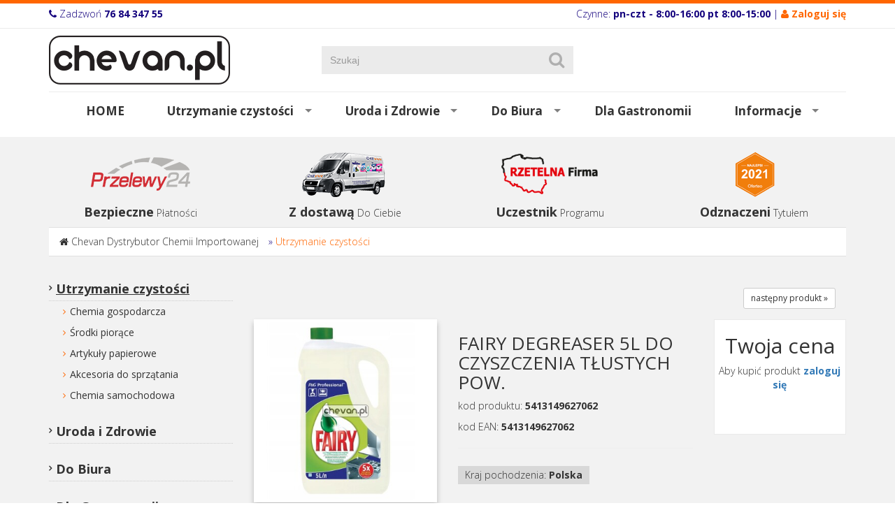

--- FILE ---
content_type: text/html; charset=utf-8
request_url: https://www.chevan.pl/oferta?wid=1232&func=productPage&pid=2558
body_size: 7335
content:
<!DOCTYPE html><html lang="pl-PL"><head><title>FAIRY DEGREASER 5L DO CZYSZCZENIA TŁUSTYCH POW. Utrzymanie czystości
</title><meta property="og:url"   content="https://www.chevan.pl/oferta?wid=1232&func=view" /><meta property="og:type"  content="article" /><meta property="og:title" content="" /><meta property="og:image" content="/uploads/att/63/3/3713463/719_527-1761287619.jpg" /><meta http-equiv="Content-Type"
content="text/html; charset=utf-8"><meta name="description" content="Hurtownia profesjonalnej chemii gospodarczej Chevan oferuje profesjonalne środki do utrzymania czystości."><link rel="icon" href="/images/favicon.png" type="image/png"><link rel="SHORTCUT ICON" href="/images/favicon.ico"><script src="https://code.jquery.com/jquery-1.11.1.min.js" type="text/javascript"></script><script src="https://code.jquery.com/ui/1.12.1/jquery-ui.min.js" type="text/javascript"></script><!-- Baner Cookie | OPTools - TiForYou.pl --><script defer type="text/javascript" src="https://www.opcookie.optools.pl/e15e77f417270471/init.js"></script><meta http-equiv="X-UA-Compatible" content="IE=edge"><meta name="viewport" content="width=device-width, initial-scale=1"><link href='https://fonts.googleapis.com/css?family=Roboto+Slab:400,300,700&subset=latin,latin-ext' rel='stylesheet' type='text/css'><link href='https://fonts.googleapis.com/css?family=Open+Sans:400,300,700&subset=latin,latin-ext' rel='stylesheet' type='text/css'><link href="/images/css/font-awesome.min.css" rel="stylesheet"><link href="/images/css/bootstrap.min.css" rel="stylesheet"><link href="/images/css/bootstrap-ticms-theme.css" rel="stylesheet"><link href="/images/css/camera.css" rel="stylesheet" /><link href="/images/css/prettyPhoto.css" rel="stylesheet" /><link href="/images/css/megafish-mod.css" rel="stylesheet" media="screen" /><link href="/images/css/meanmenu.min-mod.css" rel="stylesheet" /><link href="/images/css/jquery-ui-mod.css" rel="stylesheet"><style type="text/css">.orange {color:#ff6600;} .orange a {color:#ff6600;text-decoration:none;} .orange a:hover {color:#13007d;text-decoration:none;} #cookie-icon-img{background-color:#ffffff;box-sizing:border-box;border-radius:100px;}</style><!--[if lt IE 9]><script src="/images/js/html5shiv.js"></script><script src="/images/js/respond.min.js"></script><![endif]--><!-- Global site tag (gtag.js) - Google Analytics --><script async src="https://www.googletagmanager.com/gtag/js?id=UA-114934985-1"></script><script type="text/plain" data-category="analytics_storage_category" data-service="GoogleAnalytics">
window.dataLayer = window.dataLayer || [];
function gtag(){dataLayer.push(arguments);}
gtag('js', new Date());
gtag('config', 'UA-114934985-1');
</script><link rel="stylesheet" type="text/css" href="https://code.jquery.com/ui/1.12.1/themes/base/jquery-ui.css"/></head><body><header><div class="top"><div class="container"><div class="row"><div class="col-xs-12 col-sm-6 col-md-6 col-lg-6 text-left xs-text-center"><i class="fa fa-phone"></i> Zadzwoń <strong>76 84 347 55</strong></div><div class="col-xs-12 col-sm-6 col-md-6 col-lg-6 text-right xs-text-center">Czynne:<strong> pn-czt - 8:00-16:00 pt 8:00-15:00</strong>
| <span class="orange"><i class="fa fa-user"></i> <a href="https://www.chevan.pl/oferta?op=displayLogin" title="Zaloguj się"><strong>Zaloguj się</strong></a></span></div></div></div></div><div class="container"><div class="row"><div class="col-xs-12 col-md-4 text-left logo"><a href="https://www.chevan.pl/index.html" title="Największy wybór Chemii Importowanej, Hurtownia Chemii Online "><img src="/images/layout/logo.png" alt="Chevan" class="responsive-image"></a></div><div class="col-xs-8 col-md-4"><div class="search"><div class="ui-widget"><form action="https://www.chevan.pl/szukaj-produktu" method="GET" name="products" class="form-inline"><input type="hidden" name="func" value="productList" /><input type="hidden" name="wid" value="75" /><input type="hidden" name="clear" value="1" /><input type="text" name="field_name_like" id="input_name" value="" placeholder="Szukaj" class="form-control"><button type="submit" class="btn" id="submit" title="Szukaj"><i class="fa fa-search"></i></button></form></div><script>
$(function() {
// szukanie po nazwie
$( "#input_name" ).autocomplete({
source: function( request, response ) {
$.ajax({
url: "https://www.chevan.pl/module/TiShopSearchValues/search",
type: "GET",
dataType: "json",
data: {
format: "JSON",
name: "field_name_like",
query: request.term,
nodup: "1"
},
success: function( data ) {
response( $.map( data, function( item ) {
//alert("Mam "+item.label);
return {
label: item.label,
value: item.value
}
}));
},
error: function () {
alert("Problem z wyszukiwaniem"); }
});
}
});
});
</script></div></div><div class="col-xs-4 col-md-4 text-right"></div></div></div></header><section><nav><div class="container"><div class="row"><div class="col-xs-12 col-sm-12 col-md-12 col-lg-12"><ul class="sf-menu"><li><a href="https://www.chevan.pl/index.html" title="Strona główna">HOME</a></li><li><a href="https://www.chevan.pl/oferta" title="FAIRY DEGREASER 5L DO CZYSZCZENIA TŁUSTYCH POW&#46; Utrzymanie czystości" class="sf-menu-sel">Utrzymanie czystości</a><div class="sf-mega"><div class="sf-mega-section"><h2><a href="https://www.chevan.pl/chemia-gospodarcza" title="Chemia gospodarcza">Chemia gospodarcza</a></h2><ul><li><a href="https://www.chevan.pl/chusteczki_czyszczce" title="Chusteczki">Chusteczki czyszczące</a></li><li><a href="https://www.chevan.pl/do-kuchni" title="Środki do kuchni">Do kuchni</a></li><li><a href="https://www.chevan.pl/do-lazienki" title="Pinaka spray do czysczenia łazienek">Do łazienki</a></li><li><a href="https://www.chevan.pl/do-zmywarek-srodki" title="Kapsułki żelowe i proszkowe do zmywarek">Do zmywarek</a></li><li><a href="https://www.chevan.pl/odkamieniacze" title="Odkamieniacze">Odkamieniacze</a></li><li><a href="https://www.chevan.pl/odswiezacze-powietrza" title="Odświeżacze powietrza Spay">Odświeżacze powietrza</a></li><li><a href="https://www.chevan.pl/plyny-do-mycia-naczyn" title="FAIRY DEGREASER 5L DO CZYSZCZENIA TŁUSTYCH POW&#46; Płyny do mycia naczyń">Płyny do mycia naczyń</a></li><li><a href="https://www.chevan.pl/plyny-do-okien" title="FAIRY DEGREASER 5L DO CZYSZCZENIA TŁUSTYCH POW&#46; Płyny do szyb okien luster">Płyny do okien</a></li><li><a href="https://www.chevan.pl/plyny-do-podlog" title="FAIRY DEGREASER 5L DO CZYSZCZENIA TŁUSTYCH POW&#46; Płyny do podłóg">Płyny do paneli i podłóg drewnianych</a></li><li><a href="https://www.chevan.pl/plyny-uniwersalne" title="FAIRY DEGREASER 5L DO CZYSZCZENIA TŁUSTYCH POW&#46; Płyny uniwersalne do mycia podłóg antybakteryjne">Płyny uniwersalne</a></li><li><a href="https://www.chevan.pl/proszki-mleczka" title="FAIRY DEGREASER 5L DO CZYSZCZENIA TŁUSTYCH POW&#46; Mleczka oraz proszki do czyszczenia Cif&#44; Ajax&#44; Passion Gold ">Proszki mleczka</a></li><li><a href="https://www.chevan.pl/srodki-do-dywanow" title="FAIRY DEGREASER 5L DO CZYSZCZENIA TŁUSTYCH POW&#46; Środki do dywanów">Środki do dywanów</a></li><li><a href="https://www.chevan.pl/srodki-do-mebli" title="Środki do mebli Pronto Tenzi Gold Wax Xanto">Środki do mebli</a></li><li><a href="https://www.chevan.pl/udraniacze" title="Udrażniacze">Udrażniacze</a></li><li><a href="https://www.chevan.pl/zawieszki-kostki-do-wc" title="Zawieszki&#44; kostki do WC">Zawieszki&#44; kostki do WC</a></li><li><a href="https://www.chevan.pl/zele-do-wc" title="FAIRY DEGREASER 5L DO CZYSZCZENIA TŁUSTYCH POW&#46; Żele do WC kret białe kwiaty">Żele do WC</a></li></ul></div><div class="sf-mega-section"><h2><a href="https://www.chevan.pl/srodki-piorace" title="Środki piorące">Środki piorące</a></h2><ul><li><a href="https://www.chevan.pl/chusteczki-wylapujace" title="Chusteczki wyłapujące i zapachowe">Chusteczki wyłapujące</a></li><li><a href="https://www.chevan.pl/czyciki_i_odkamieniacze_do_pralki" title="Czyściki i odkamieniacze do pralki">Czyściki i odkamieniacze do pralki</a></li><li><a href="https://www.chevan.pl/kapsulki-do-prania" title="Kapsułki do prania Königliche Wäsche">Kapsułki do prania</a></li><li><a href="https://www.chevan.pl/odplamiacze" title="Odplamiacze do tkanin Sil Power Wash Astonish">Odplamiacze i wybielacze</a></li><li><a href="https://www.chevan.pl/plyny-do-plukania" title="FAIRY DEGREASER 5L DO CZYSZCZENIA TŁUSTYCH POW&#46;  Softlan płyn do płukania  Chevan Lubin">Płyny do płukania</a></li><li><a href="https://www.chevan.pl/proszki-do-prania" title="Proszki do prania Original Power Wash Passion Gold Waschkonig">Proszki do prania</a></li><li><a href="https://www.chevan.pl/zele-do-prania" title="Żele do prania z Niemiec">Żele do prania</a></li></ul></div><div class="sf-mega-section"><h2><a href="https://www.chevan.pl/artykoly-papierowe" title="Art&#46; papierowe">Artykuły papierowe</a></h2><ul><li><a href="https://www.chevan.pl/dozowniki" title="Dozowniki">Dozowniki</a></li><li><a href="https://www.chevan.pl/papiery-toaletowe" title="Papiery toaletowe">Papiery toaletowe</a></li><li><a href="https://www.chevan.pl/reczniki-papierowe" title="Ręczniki papierowe">Ręczniki czyściwa papierowe</a></li></ul></div><div class="sf-mega-section"><h2><a href="https://www.chevan.pl/akcesoria-sprzatajace" title="Akcesoria sprzątające">Akcesoria do sprzątania</a></h2><ul><li><a href="https://www.chevan.pl/czysciki-i-druciaki" title="Czyściki i druciaki">Czyściki i druciaki</a></li><li><a href="https://www.chevan.pl/szczotki" title="Szczotki">Miotły szczotki kije</a></li><li><a href="https://www.chevan.pl/mopy" title="Mopy obrotowe płaskie">Mopy</a></li><li><a href="https://www.chevan.pl/pady_czyszczce" title="Pady czyszczące">Pady czyszczące</a></li><li><a href="https://www.chevan.pl/rekawice" title="Rękawice">Rękawice</a></li><li><a href="https://www.chevan.pl/scigaczki_i_myjki_do_szyb" title="Ściągaczki i myjki">Ściągaczki i myjki do szyb </a></li><li><a href="https://www.chevan.pl/sciereczki" title="Ściereczki uniwersalne bawełna mikrofibra">Ściereczki</a></li><li><a href="https://www.chevan.pl/kosze" title="Kosze">Wiadra i kosze na odpady</a></li><li><a href="https://www.chevan.pl/worki_na_mieci" title="Worki na śmieci">Worki na śmieci</a></li><li><a href="https://www.chevan.pl/wzki_zestawy_do_sprztania" title="Zestawy do sprzątania">Wózki i zestawy do sprzątania</a></li><li><a href="https://www.chevan.pl/zestawy-do-sprzatania" title="Zestawy do sprzątania">Zestawy do sprzątania</a></li></ul></div><div class="sf-mega-section"><h2><a href="https://www.chevan.pl/chemia-samochodowa" title="Mleczko do czyszczenia skórzanej tapicerki&#44; szampony do tapicerki&#46;">Chemia samochodowa</a></h2></div></div></li><li><a href="https://www.chevan.pl/uroda_i_zdrowie" title="Uroda i Zdrowie">Uroda i Zdrowie</a><div class="sf-mega"><div class="sf-mega-section"><h2><a href="https://www.chevan.pl/artykuy_higieniczne" title="Artykuły Higieniczne">Artykuły higieniczne</a></h2><ul><li><a href="https://www.chevan.pl/chusteczki" title="Chusteczki">Chusteczki</a></li><li><a href="https://www.chevan.pl/pieluchy" title="Pieluchy">Pieluchy</a></li><li><a href="https://www.chevan.pl/patki_patyczki" title="Płatki kosmetyczne patyczki">Płatki kosmetyczne patyczki</a></li><li><a href="https://www.chevan.pl/podkady" title="Podkłady">Podkłady</a></li><li><a href="https://www.chevan.pl/podpaski" title="Podpaski">Podpaski</a></li></ul></div><div class="sf-mega-section"><h2><a href="https://www.chevan.pl/pielgnacja" title="Pielęgnacja">Pielęgnacja</a></h2><ul><li><a href="https://www.chevan.pl/chusteczki_nawilane" title="Chusteczki nawilżane">Chusteczki nawilżane</a></li><li><a href="https://www.chevan.pl/kremy2" title="Kremy">Kremy</a></li><li><a href="https://www.chevan.pl/myda" title="Mydła">Mydła</a></li><li><a href="https://www.chevan.pl/pasty_do_zbw" title="Pasty do zębów">Pasty do zębów</a></li><li><a href="https://www.chevan.pl/szampony_odywki_do_wosw" title="Szampony&#44; odżywki do włosów">Szampony odżywki</a></li><li><a href="https://www.chevan.pl/ele_pod_prysznic" title="Żele pod prysznic">Żele pod prysznic</a></li></ul></div><div class="sf-mega-section"><h2><a href="https://www.chevan.pl/rodki_ochrony_osobistej" title="Środki ochrony osobistej">Dezynfekcja</a></h2></div></div></li><li><a href="https://www.chevan.pl/art._biurowe" title="Art&#46; Biurowe">Do Biura</a><div class="sf-mega"><div class="sf-mega-section"><h2><a href="https://www.chevan.pl/artykuy_biurowe" title="Art&#46; Biurowe">Artykuły biurowe</a></h2></div><div class="sf-mega-section"><h2><a href="https://www.chevan.pl/artykuy_spoywcze" title="Artykuły spożywcze">Artykuły spożywcze</a></h2></div><div class="sf-mega-section"><h2><a href="https://www.chevan.pl/owietlenie" title="Oświetlenie">Oświetlenie</a></h2></div></div></li><li><a href="https://www.chevan.pl/art_gastronomiczne" title="Gastronomia">Dla Gastronomii</a></li><li><a href="https://www.chevan.pl/informacje" title="Informacje">Informacje</a><div class="sf-mega"><div class="sf-mega-section"><h2><a href="https://www.chevan.pl/regulamin" title="Regulamin sprzedaży  Hurtowni Chevan">Regulamin</a></h2></div><div class="sf-mega-section"><h2><a href="https://www.chevan.pl/polityka-prywatnoci" title="Polityka prywatności">Polityka prywatności</a></h2></div><div class="sf-mega-section"><h2><a href="https://www.chevan.pl/mapa-serwisu" title="Mapa serwisu">Mapa serwisu</a></h2></div><div class="sf-mega-section"><h2><a href="https://www.chevan.pl/dostawa" title="Dostawa 24h importowanej chemii gospodarczej Chevan Lubin">Dostawa</a></h2></div><div class="sf-mega-section"><h2><a href="https://www.chevan.pl/kontakt" title="Kontakt z firmą Chevan">Kontakt</a></h2></div><div class="sf-mega-section"><h2><a href="https://www.chevan.pl/dlaczego-my" title="Najlepsi 2021">Najlepsi 2021</a></h2></div></div></li></ul><nav class="meanmenu"><ul><li><a href="https://www.chevan.pl/index.html" title="Największy wybór Chemii Importowanej, Hurtownia Chemii Online ">Home</a></li><li><a href="https://www.chevan.pl/oferta" title="FAIRY DEGREASER 5L DO CZYSZCZENIA TŁUSTYCH POW&#46; Utrzymanie czystości">Utrzymanie czystości</a><ul><li><a href="https://www.chevan.pl/chemia-gospodarcza" title="Chemia gospodarcza">Chemia gospodarcza</a><ul><li><a href="https://www.chevan.pl/chusteczki_czyszczce" title="Chusteczki">Chusteczki czyszczące</a></li><li><a href="https://www.chevan.pl/do-kuchni" title="Środki do kuchni">Do kuchni</a></li><li><a href="https://www.chevan.pl/do-lazienki" title="Pinaka spray do czysczenia łazienek">Do łazienki</a></li><li><a href="https://www.chevan.pl/do-zmywarek-srodki" title="Kapsułki żelowe i proszkowe do zmywarek">Do zmywarek</a></li><li><a href="https://www.chevan.pl/odkamieniacze" title="Odkamieniacze">Odkamieniacze</a></li><li><a href="https://www.chevan.pl/odswiezacze-powietrza" title="Odświeżacze powietrza Spay">Odświeżacze powietrza</a></li><li><a href="https://www.chevan.pl/plyny-do-mycia-naczyn" title="FAIRY DEGREASER 5L DO CZYSZCZENIA TŁUSTYCH POW&#46; Płyny do mycia naczyń">Płyny do mycia naczyń</a></li><li><a href="https://www.chevan.pl/plyny-do-okien" title="FAIRY DEGREASER 5L DO CZYSZCZENIA TŁUSTYCH POW&#46; Płyny do szyb okien luster">Płyny do okien</a></li><li><a href="https://www.chevan.pl/plyny-do-podlog" title="FAIRY DEGREASER 5L DO CZYSZCZENIA TŁUSTYCH POW&#46; Płyny do podłóg">Płyny do paneli i podłóg drewnianych</a></li><li><a href="https://www.chevan.pl/plyny-uniwersalne" title="FAIRY DEGREASER 5L DO CZYSZCZENIA TŁUSTYCH POW&#46; Płyny uniwersalne do mycia podłóg antybakteryjne">Płyny uniwersalne</a></li><li><a href="https://www.chevan.pl/proszki-mleczka" title="FAIRY DEGREASER 5L DO CZYSZCZENIA TŁUSTYCH POW&#46; Mleczka oraz proszki do czyszczenia Cif&#44; Ajax&#44; Passion Gold ">Proszki mleczka</a></li><li><a href="https://www.chevan.pl/srodki-do-dywanow" title="FAIRY DEGREASER 5L DO CZYSZCZENIA TŁUSTYCH POW&#46; Środki do dywanów">Środki do dywanów</a></li><li><a href="https://www.chevan.pl/srodki-do-mebli" title="Środki do mebli Pronto Tenzi Gold Wax Xanto">Środki do mebli</a></li><li><a href="https://www.chevan.pl/udraniacze" title="Udrażniacze">Udrażniacze</a></li><li><a href="https://www.chevan.pl/zawieszki-kostki-do-wc" title="Zawieszki&#44; kostki do WC">Zawieszki&#44; kostki do WC</a></li><li><a href="https://www.chevan.pl/zele-do-wc" title="FAIRY DEGREASER 5L DO CZYSZCZENIA TŁUSTYCH POW&#46; Żele do WC kret białe kwiaty">Żele do WC</a></li></ul></li><li><a href="https://www.chevan.pl/srodki-piorace" title="Środki piorące">Środki piorące</a><ul><li><a href="https://www.chevan.pl/chusteczki-wylapujace" title="Chusteczki wyłapujące i zapachowe">Chusteczki wyłapujące</a></li><li><a href="https://www.chevan.pl/czyciki_i_odkamieniacze_do_pralki" title="Czyściki i odkamieniacze do pralki">Czyściki i odkamieniacze do pralki</a></li><li><a href="https://www.chevan.pl/kapsulki-do-prania" title="Kapsułki do prania Königliche Wäsche">Kapsułki do prania</a></li><li><a href="https://www.chevan.pl/odplamiacze" title="Odplamiacze do tkanin Sil Power Wash Astonish">Odplamiacze i wybielacze</a></li><li><a href="https://www.chevan.pl/plyny-do-plukania" title="FAIRY DEGREASER 5L DO CZYSZCZENIA TŁUSTYCH POW&#46;  Softlan płyn do płukania  Chevan Lubin">Płyny do płukania</a></li><li><a href="https://www.chevan.pl/proszki-do-prania" title="Proszki do prania Original Power Wash Passion Gold Waschkonig">Proszki do prania</a></li><li><a href="https://www.chevan.pl/zele-do-prania" title="Żele do prania z Niemiec">Żele do prania</a></li></ul></li><li><a href="https://www.chevan.pl/artykoly-papierowe" title="Art&#46; papierowe">Artykuły papierowe</a><ul><li><a href="https://www.chevan.pl/dozowniki" title="Dozowniki">Dozowniki</a></li><li><a href="https://www.chevan.pl/papiery-toaletowe" title="Papiery toaletowe">Papiery toaletowe</a></li><li><a href="https://www.chevan.pl/reczniki-papierowe" title="Ręczniki papierowe">Ręczniki czyściwa papierowe</a></li></ul></li><li><a href="https://www.chevan.pl/akcesoria-sprzatajace" title="Akcesoria sprzątające">Akcesoria do sprzątania</a><ul><li><a href="https://www.chevan.pl/czysciki-i-druciaki" title="Czyściki i druciaki">Czyściki i druciaki</a></li><li><a href="https://www.chevan.pl/szczotki" title="Szczotki">Miotły szczotki kije</a></li><li><a href="https://www.chevan.pl/mopy" title="Mopy obrotowe płaskie">Mopy</a></li><li><a href="https://www.chevan.pl/pady_czyszczce" title="Pady czyszczące">Pady czyszczące</a></li><li><a href="https://www.chevan.pl/rekawice" title="Rękawice">Rękawice</a></li><li><a href="https://www.chevan.pl/scigaczki_i_myjki_do_szyb" title="Ściągaczki i myjki">Ściągaczki i myjki do szyb </a></li><li><a href="https://www.chevan.pl/sciereczki" title="Ściereczki uniwersalne bawełna mikrofibra">Ściereczki</a></li><li><a href="https://www.chevan.pl/kosze" title="Kosze">Wiadra i kosze na odpady</a></li><li><a href="https://www.chevan.pl/worki_na_mieci" title="Worki na śmieci">Worki na śmieci</a></li><li><a href="https://www.chevan.pl/wzki_zestawy_do_sprztania" title="Zestawy do sprzątania">Wózki i zestawy do sprzątania</a></li><li><a href="https://www.chevan.pl/zestawy-do-sprzatania" title="Zestawy do sprzątania">Zestawy do sprzątania</a></li></ul></li><li><a href="https://www.chevan.pl/chemia-samochodowa" title="Mleczko do czyszczenia skórzanej tapicerki&#44; szampony do tapicerki&#46;">Chemia samochodowa</a></li></ul></li><li><a href="https://www.chevan.pl/uroda_i_zdrowie" title="Uroda i Zdrowie">Uroda i Zdrowie</a><ul><li><a href="https://www.chevan.pl/artykuy_higieniczne" title="Artykuły Higieniczne">Artykuły higieniczne</a><ul><li><a href="https://www.chevan.pl/chusteczki" title="Chusteczki">Chusteczki</a></li><li><a href="https://www.chevan.pl/pieluchy" title="Pieluchy">Pieluchy</a></li><li><a href="https://www.chevan.pl/patki_patyczki" title="Płatki kosmetyczne patyczki">Płatki kosmetyczne patyczki</a></li><li><a href="https://www.chevan.pl/podkady" title="Podkłady">Podkłady</a></li><li><a href="https://www.chevan.pl/podpaski" title="Podpaski">Podpaski</a></li></ul></li><li><a href="https://www.chevan.pl/pielgnacja" title="Pielęgnacja">Pielęgnacja</a><ul><li><a href="https://www.chevan.pl/chusteczki_nawilane" title="Chusteczki nawilżane">Chusteczki nawilżane</a></li><li><a href="https://www.chevan.pl/kremy2" title="Kremy">Kremy</a></li><li><a href="https://www.chevan.pl/myda" title="Mydła">Mydła</a></li><li><a href="https://www.chevan.pl/pasty_do_zbw" title="Pasty do zębów">Pasty do zębów</a></li><li><a href="https://www.chevan.pl/szampony_odywki_do_wosw" title="Szampony&#44; odżywki do włosów">Szampony odżywki</a></li><li><a href="https://www.chevan.pl/ele_pod_prysznic" title="Żele pod prysznic">Żele pod prysznic</a></li></ul></li><li><a href="https://www.chevan.pl/rodki_ochrony_osobistej" title="Środki ochrony osobistej">Dezynfekcja</a></li></ul></li><li><a href="https://www.chevan.pl/art._biurowe" title="Art&#46; Biurowe">Do Biura</a><ul><li><a href="https://www.chevan.pl/artykuy_biurowe" title="Art&#46; Biurowe">Artykuły biurowe</a></li><li><a href="https://www.chevan.pl/artykuy_spoywcze" title="Artykuły spożywcze">Artykuły spożywcze</a></li><li><a href="https://www.chevan.pl/owietlenie" title="Oświetlenie">Oświetlenie</a></li></ul></li><li><a href="https://www.chevan.pl/art_gastronomiczne" title="Gastronomia">Dla Gastronomii</a></li><li><a href="https://www.chevan.pl/informacje" title="Informacje">Informacje</a><ul><li><a href="https://www.chevan.pl/regulamin" title="Regulamin sprzedaży  Hurtowni Chevan">Regulamin</a></li><li><a href="https://www.chevan.pl/polityka-prywatnoci" title="Polityka prywatności">Polityka prywatności</a></li><li><a href="https://www.chevan.pl/mapa-serwisu" title="Mapa serwisu">Mapa serwisu</a></li><li><a href="https://www.chevan.pl/dostawa" title="Dostawa 24h importowanej chemii gospodarczej Chevan Lubin">Dostawa</a></li><li><a href="https://www.chevan.pl/kontakt" title="Kontakt z firmą Chevan">Kontakt</a></li><li><a href="https://www.chevan.pl/dlaczego-my" title="Najlepsi 2021">Najlepsi 2021</a></li></ul></li></ul></nav></div></div></div></nav></section><div class="margin10"></div><main><div class="container"><div class="margin20"></div><div class="row"><div class="col-xs-6 col-sm-3 col-md-3 col-lg-3 text-center home-promo-text"><div class="text-center"><img src="/uploads/tinewsItem/5/thumb-logo_przelewy.png" alt=""></div><strong>Bezpieczne</strong> <p>Płatności</p></div><div class="col-xs-6 col-sm-3 col-md-3 col-lg-3 text-center home-promo-text"><div class="text-center"><img src="/uploads/tinewsItem/2/thumb-fiat_ducato_chevan.png" alt=""></div><strong>Z dostawą</strong> <p>Do Ciebie</p></div><div class="clear visible-xs"></div><div class="margin10 visible-xs"></div><div class="col-xs-6 col-sm-3 col-md-3 col-lg-3 text-center home-promo-text"><div class="text-center"><img src="/uploads/tinewsItem/3/thumb-_rzf_logo_no_back.png" alt=""></div><strong>Uczestnik</strong> <p>Programu</p></div><div class="col-xs-6 col-sm-3 col-md-3 col-lg-3 text-center home-promo-text"><div class="text-center"><img src="/uploads/tinewsItem/4/thumb-najlepsi.png" alt=""></div><strong>Odznaczeni</strong> <p>Tytułem</p></div></div><!-- informacja dla wybranej grupy --><div class="page-path"><i class="fa fa-home"></i> <span class="crumbTrail"><a class="crumbTrail" href="https://www.chevan.pl/index.html">Chevan Dystrybutor Chemii Importowanej</a> &raquo; <a class="crumbTrail" href="https://www.chevan.pl/oferta">Utrzymanie czystości</a></span></div><div class="margin30"></div><div class="row"><div class="col-xs-12 col-sm-8 col-md-8 col-lg-9 col-sm-push-4 col-md-push-4  col-lg-push-3"><!-- cms --><div class="row"><div class="col-xs-12 col-sm-12 col-md-12 col-lg-12 edit-border"><!--szczegóły produktu template:1028 --><form action="https://www.chevan.pl/oferta"><input type="Hidden" name="op" value="tishopAddToCart"><input type="Hidden" name="wid" value="1232"><input type="Hidden" name="pid" value="2558"><div style="padding: 15px 15px; text-align: right;"><a href="https://www.chevan.pl/oferta?func=productPage&pn=1&wid=1232&pid=1917" class="btn btn-default btn-sm"  title="następny">następny produkt &raquo;</a></div><div class="row product-details"><div class="col-xs-12 col-sm-4 col-md-5 col-lg-4" style="position:relative;"><div class="product-image-ins"><a href="/uploads/att/63/3/3713463/719_527-1761287619.jpg" title="" rel="prettyPhoto[product]"><img src="/uploads/att/63/3/3713463/0-719_527-1761287619.jpg"  alt="" loading="lazy" class="img-thumb" /></a></div></div><div class="col-xs-12 col-sm-4 col-md-4 col-lg-5"><h1>FAIRY DEGREASER 5L DO CZYSZCZENIA TŁUSTYCH POW.</h1><div class="promotion"></div><p>kod produktu: <strong>5413149627062</strong></p><p>kod EAN: <strong>5413149627062</strong></p><hr><ul class="attributes-loop"><li>Kraj pochodzenia: <strong>Polska</strong></li></ul><hr></div><div class="col-xs-12 col-sm-4 col-md-3 col-lg-3"><div style="border: solid 1px #EAEAEA; background: #ffffff;"><h2 class="text-center">Twoja cena</h2><p class="text-center">Aby kupić produkt <strong><a href="https://www.chevan.pl/?op=displayLogin" title="Zaloguj się">zaloguj się</a></strong></p><div class="product-price"></div><div class="margin20"></div><div class="clear"></div><div class="row"></div><div class="margin30"></div></div></div></div><div class="margin40"></div><div class="row"><div class="col-xs-12 col-sm-12 col-md-12 col-lg-12"><div class="product-details-description">
Fairy płyn odtłuszczający jest to produkt silnie czyszczący. Płyn ten nadaje się do czyszczenia każdrej powierzchni w kuchni np. blatów, okapów, podłóg czy urządzeń kuchennych. Fairy poradzi sobie nawet z bardzo trudnymi zabrudzeniami.
</div></div></div><hr><!--info-do-produktu.snp--><!-- produkty powiązane --><!-- ./produkty powiązane --><!-- produkty sugerowane --><!-- ./produkty sugerowane --></form><script type='text/javascript'>
$(window).load(function(){
$(".ddd").on("click", function () {
var $button = $(this),
$input = $button.closest('.sp-quantity').find("input.quntity-input");
var oldValue = $input.val(),
newVal;
if ($.trim($button.text()) == "+") {
newVal = parseFloat(oldValue) + 1;
} else {
// Don't allow decrementing below zero
if (oldValue> 0) {
newVal = parseFloat(oldValue) - 1;
} else {
newVal = 0;
}
}
$input.val(newVal);
});
$('#tishopNotifyWhenAvailable').click(function () {
let rq = $.ajax({
type: 'get',
dataType: 'text',
contentType: 'application/json',
url: '',
success: function (data) {
let obj = JSON.parse(data);
if (obj.status === "ok") {
alert("Dziękujemy za zapisanie się do powiadomienia o dostępności produktu.");
}
else{
alert("Wystąpił błąd podczas zapisywania do powiadomienia o dostępności produktu.");
}
}
});
});
});
</script><!-- szczegóły produktu koniec --></div></div><!-- /.cms --></div><div class="col-xs-12 col-sm-4 col-md-4 col-lg-3  col-sm-pull-8 col-md-pull-8  col-lg-pull-9"><div class="hidden-xs"><!--  left menu --><ul class="nav-left-01"><li><a href="https://www.chevan.pl/oferta" title="FAIRY DEGREASER 5L DO CZYSZCZENIA TŁUSTYCH POW&#46; Utrzymanie czystości" class="menu-select">Utrzymanie czystości</a><ul><li><a href="https://www.chevan.pl/chemia-gospodarcza" title="Chemia gospodarcza" class="">Chemia gospodarcza</a></li><li><a href="https://www.chevan.pl/srodki-piorace" title="Środki piorące" class="">Środki piorące</a></li><li><a href="https://www.chevan.pl/artykoly-papierowe" title="Art&#46; papierowe" class="">Artykuły papierowe</a></li><li><a href="https://www.chevan.pl/akcesoria-sprzatajace" title="Akcesoria sprzątające" class="">Akcesoria do sprzątania</a></li><li><a href="https://www.chevan.pl/chemia-samochodowa" title="Mleczko do czyszczenia skórzanej tapicerki&#44; szampony do tapicerki&#46;" class="">Chemia samochodowa</a></li></ul></li><li><a href="https://www.chevan.pl/uroda_i_zdrowie" title="Uroda i Zdrowie" class="">Uroda i Zdrowie</a></li><li><a href="https://www.chevan.pl/art._biurowe" title="Art&#46; Biurowe" class="">Do Biura</a></li><li><a href="https://www.chevan.pl/art_gastronomiczne" title="Gastronomia" class="">Dla Gastronomii</a></li><li><a href="https://www.chevan.pl/informacje" title="Informacje" class="">Informacje</a></li></ul></div><div class="left-menu-news"><div class="article"><h4>CHEVAN.pl</h4><p><span></span></p><p>59-300 Miroszowice</p><p>ul Wiosenna 31</p><p>woj. dolnośląskie</p><p><span class="ico-email">biuro@chevan.pl</span></p><p><span class="ico-phone">Tel: 76 8434755</span></p><p><span class="ico-phone">Tel/fax: 76 8426214</span></p><p><span class="ico-phone">Tel kom: 667 322 710</span></p><hr></div><div class="article"><h4></h4><p><span></span></p><hr></div></div></div></div></div><div class="margin50"></div></main><footer><div class="container"><div class="col-xs-12 col-sm-12 col-md-12 col-lg-12 text-center">
Odwiedź nas na: <a href="https://www.facebook.com/Chevan-457069781124981/" title="Facebook" class="social-lnk" target="_blank"  rel="nofollow"><i class="fa fa-facebook"></i></a><a href="" title="" class="social-lnk"><i class="fa fa-google-plus"></i></a><a href="#" title="" class="social-lnk"><i class="fa fa-youtube"></i></a><hr></div><div class="col-xs-12 col-sm-8 col-md-8 col-lg-8"><ul class="row footer-nav"><li class="col-xs-12 col-sm-4 col-md-4 col-lg-4 xs-text-center"><h4>Oferta</h4><ul><li><a href="https://www.chevan.pl/oferta" title="FAIRY DEGREASER 5L DO CZYSZCZENIA TŁUSTYCH POW&#46; Utrzymanie czystości" class="menu-select">Utrzymanie czystości</a></li><li><a href="https://www.chevan.pl/uroda_i_zdrowie" title="Uroda i Zdrowie" class="">Uroda i Zdrowie</a></li><li><a href="https://www.chevan.pl/art._biurowe" title="Art&#46; Biurowe" class="">Do Biura</a></li><li><a href="https://www.chevan.pl/art_gastronomiczne" title="Gastronomia" class="">Dla Gastronomii</a></li><li><a href="https://www.chevan.pl/informacje" title="Informacje" class="">Informacje</a></li></ul></li><li class="col-xs-12 col-sm-4 col-md-4 col-lg-4 xs-text-center"><h4>Informacje</h4><ul class="l-menu-p1"><li><a href="https://www.chevan.pl/regulamin" title="Regulamin sprzedaży  Hurtowni Chevan">Regulamin</a></li><li><a href="https://www.chevan.pl/polityka-prywatnoci" title="Polityka prywatności">Polityka prywatności</a></li><li><a href="https://www.chevan.pl/mapa-serwisu" title="Mapa serwisu">Mapa serwisu</a></li><li><a href="https://www.chevan.pl/dostawa" title="Dostawa 24h importowanej chemii gospodarczej Chevan Lubin">Dostawa</a></li><li><a href="https://www.chevan.pl/kontakt" title="Kontakt z firmą Chevan">Kontakt</a></li><li><a href="https://www.chevan.pl/dlaczego-my" title="Najlepsi 2021">Najlepsi 2021</a></li></ul></li><li class="col-xs-12 col-sm-4 col-md-4 col-lg-4 xs-text-center"><h4>Moje konto</h4><ul><li><a href="https://www.chevan.pl/oferta?op=displayLogin" title="Zaloguj się">Zaloguj się</a></li><li><a href="https://www.chevan.pl/oferta?op=createAccount" title="Utwórz konto">Utwórz konto</a></li></ul></li></ul></div><div class="col-xs-12 col-sm-4 col-md-4 col-lg-4 left-border"><div class="footer-contact xs-text-center"><h3>CHEVAN.pl</h3><p><em class="fa fa-map-marker"></em>59-300 Miroszowice</p><p>ul Wiosenna 31</p><p>woj. dolnośląskie</p><p>NIP 692 236 35 01<br />REGON 540323044</p><p>Tel 76 843 47 55</p><p>Tel/fax. 76 842 62 14</p><p><em class="fa fa-envelope"></em><a title="biuro@chevan.pl" href="mailto:biuro@chevan.pl">biuro@chevan.pl</a></p><p> </p><p> </p><div class="clear"></div></div></div><div class="col-xs-12 col-sm-12 col-md-12 col-lg-12"><hr></div><div class="col-xs-12 col-sm-12 col-md-12 col-lg-12 text-center"><div class="margin20"></div><span><a class="loginToggleLink" href="https://www.chevan.pl/oferta?op=displayLogin">Zaloguj się</a></span> |   | <a href="https://www.chevan.pl/oferta?op=createAccount" title="Zarejestruj">Zarejestruj</a>  |
<a href="http://www.telvinet.com.pl/" title="Systemy CMS Telvinet.pl" target="_blank" rel="nofollow">Systemy CMS Telvinet.pl</a></div></div></footer><!-- Messenger Wtyczka czatu Code --><div id="fb-root"></div><script>
window.fbAsyncInit = function() {
FB.init({
xfbml            : true,
version          : 'v10.0'
});
};
(function(d, s, id) {
var js, fjs = d.getElementsByTagName(s)[0];
if (d.getElementById(id)) return;
js = d.createElement(s); js.id = id;
js.src = 'https://connect.facebook.net/pl_PL/sdk/xfbml.customerchat.js';
fjs.parentNode.insertBefore(js, fjs);
}(document, 'script', 'facebook-jssdk'));
</script><!-- Your Wtyczka czatu code --><div class="fb-customerchat"
attribution="page_inbox"
page_id="457069781124981"></div><div id="go-top"><a href="#" title="do góry"></a></div><script src="/images/js/bootstrap.min.js"></script><script src="/images/js/jcookie.js"></script><script src="/images/js/jquery.mobile.customized.1.3.0.min.js"></script><script src="/images/js/jquery.easing.1.3.js"></script><script src="/images/js/camera.v1.4.0.min.js"></script><script src="/images/js/jquery.prettyPhoto.js"></script><script src="/images/js/device.min.js"></script><script src="/images/js/hoverIntent.js"></script><script src="/images/js/superfish.min.js"></script><script src="/images/js/jquery.meanmenu.js"></script><script>
jQuery(document).ready(function() {
jQuery('ul.sf-menu').superfish({
delay:       1000,
animation:   {opacity:'show',height:'show'},
speed:       'fast',
autoArrows:  false
});
});
</script><script src="/images/js/jquery.matchHeight-min.js" type="text/javascript"></script><script type="text/javascript">
$(document).ready(function() {
$(function() {
$('.mheight-0').matchHeight(
{
byRow: false,
property: 'min-height'
}
);
$('.mheight-1').matchHeight(
{
byRow: true,
property: 'min-height'
}
);
});
});
</script><script src="/images/js/scripts.js"></script><script src="/shared-doc/WebCM/extras_noprefix/comment/jquery.alphanum.js" type="text/javascript"></script><script src="/shared-doc/WebCM/extras_noprefix/comment/ti-comment-ajax.js" type="text/javascript"></script><script type="text/javascript">
function getWebguiProperty (propName) {
var props = new Array();
props[" extrasURL "] = "/shared-doc/WebCM/extras_noprefix";
props[" pageURL "] = "/oferta";
return props[propName];
}
</script></body></html>

--- FILE ---
content_type: text/css
request_url: https://www.chevan.pl/images/css/bootstrap-ticms-theme.css
body_size: 3696
content:
body{padding-top:0px;padding-bottom:0px;font-family:'Open Sans',sans-serif;font-weight:300}a,a:focus{-moz-outline-style:none;outline:none}h1,h2,h3,h4,h5,h6{font-family:'Open Sans',sans-serif}.margin10{height:10px;line-height:0px;font-size:0px}.margin20{height:20px;line-height:0px;font-size:0px}.margin30{height:30px;line-height:0px;font-size:0px}.margin40{height:40px;line-height:0px;font-size:0px}.margin50{height:50px;line-height:0px;font-size:0px}.margin60{height:60px;line-height:0px;font-size:0px}.margin70{height:70px;line-height:0px;font-size:0px}.margin80{height:80px;line-height:0px;font-size:0px}.img-thumb{border:0px;padding:0px 0px;margin:0;-webkit-box-shadow:0px 5px 7px rgba(50,50,50,0.3);-moz-box-shadow:0px 5px 7px rgba(50,50,50,0.3);box-shadow:0px 5px 7px rgba(50,50,50,0.3);max-width:100%}.img-right{float:right;margin:0 0 5px 15px}.img-left{float:left;margin:0 15px 5px 0}.float-left{float:left}.float-right{float:right}.text-left{text-align:left}.text-right{text-align:right}.text-center{text-align:center}.text-center-padding{text-align:center;margin:0 auto 0 auto;padding:0 0 10px 0}.padding-top{padding-top:30px}.padding-bottom-none{padding-bottom:0px}.selected{font-weight:700}.promotion{color:#ff6600;font-weight:700}.no-border{border:0px;padding:10px 0 10px 0}.clear{width:inherit;height:0px;font-size:0px;line-height:0px;clear:both}#templatePreview .edit-border,.formSubtext .edit-border{border:dotted 1px #3A454B;text-align:center;padding-top:5px;padding-bottom:5px;margin-bottom:5px}.article{padding:0 0 20px 0}.article h2{}.article h6{margin-bottom:20px}.article h6 hr{margin-bottom:5px;margin-top:0px}.article h6 span{font-weight:700}.article p{}.article a,.article a:visited{text-decoration:underline}.article a:hover{text-decoration:none}.article b,.article strong{font-weight:700}.article ul{padding:10px 0 10px 50px}.article ul li{list-style:disc}.article img{max-width:100%!important}.article-links{padding:5px 10px}.article-links a{text-decoration:none}.article-attach{padding:5px 10px}.article-attach a{text-decoration:none}.attachemnt_loop{padding:5px 10px;border:dotted 1px #e2e2e2;background:#fcfcfc;margin-top:5px}.attachemnt_loop h5{padding:0 0 5px 0;margin:0 0 10px 0;border-bottom:solid 1px #e2e2e2;font-size:16px}.attachemnt_loop p{padding:3px 4px;font-size:14px;border-bottom:solid 1px #e2e2e2;margin:0 0 2px 0}.attachemnt_loop p:last-child{border-bottom:none}.attachemnt_loop p a{color:#436587;text-decoration:none;display:inline-block;padding:0 20px 0 3px}.attachemnt_loop p a:hover{text-decoration:underline}.article .attachemnt_loop-gallery{}.article .attachemnt_loop-gallery .row div{list-style-type:none;text-align:center;padding-bottom:20px}.article .attachemnt_loop-gallery .row div img{margin-left:auto;margin-right:auto}.article .attachemnt_loop-gallery .row div a{}.article-multi-pages{}.article-multi-pages a,.article-multi-pages a:visited{color:#436587}.article-multi-pages a:hover{}.responsive-image{max-width:100%}.top{border-top:solid 5px #ff6600;padding:5px 0 10px 0;border-bottom:1px solid #ebebeb;color:#13007d}.logo{padding-top:10px;padding-bottom:10px; text-align:center;}@media screen and (min-width: 992px) {.logo{text-align:left;}}.search{padding:25px 0 0 0}.search .form-inline{float:left;width:100%;position:relative;-webkit-transition:0.2s ease-out;-moz-transition:0.2s ease-out;-o-transition:0.2s ease-out;-transition:0.2s ease-out}.search .form-inline:hover{float:left;width:100%}.search input[type="text"]{background:#EBEBEB;display:inline;width:100%;border:0px;-webkit-border-radius:0px;-moz-border-radius:0px;border-radius:0px;-webkit-box-shadow:none;box-shadow:none;height:40px}.search button{position:absolute;top:0px;right:0px;background:#EBEBEB;-webkit-border-radius:0px;-moz-border-radius:0px;border-radius:0px;height:40px}.search button .fa{font-size:24px;color:#AFAFAF}.my-cart{margin-top:25px;height:40px;background:#535353;line-height:40px;color:#ffffff;width:70%;display:inline-block;text-align:left;font-size:20px;font-family:'Open Sans',sans-serif;font-weight:400}.my-cart a{display:block;color:#ffffff}.my-cart a:hover{text-decoration:none}.my-cart .fa{margin-left:10px;margin-right:5px}.home-promo-text{line-height:40px}.home-promo-text span{display:inline-block;border:solid 2px #dddddd;-webkit-border-radius:50%;-moz-border-radius:50%;border-radius:50%;width:40px;height:40px;line-height:40px;background:#ffffff}.home-promo-text .fa{font-size:22px;color:#ff6600}.home-promo-text strong{font-family:'Open Sans',sans-serif;font-weight:700;font-size:18px}.home-promo-text p{margin:0 0 0 0;padding:0 0 0 0;display:inline-block}main{background:#f2f2f2}.home-tabs{}.home-tabs .nav-tabs{border-bottom:1px solid #ddd;padding-bottom:20px;text-align:center}.home-tabs .nav-tabs>li{float:none;display:inline-block}.home-tabs .nav-tabs>li>a{color:#494949;font-size:18px;font-weight:400;font-family:'Open Sans',sans-serif;border-bottom:0px}.home-tabs .nav-tabs>li.active>a,.home-tabs .nav-tabs>li.active>a:focus,.home-tabs .nav-tabs>li.active>a:hover{background-color:#EBEBEB;color:#494949;border:0px;border-bottom-color:#BB1F4B}.product-list{padding-left:0;display:flex;flex-flow:row wrap;}.product-list li{list-style-type:none;text-align:center}.product-list .owl-theme .owl-controls{position:absolute;top:-55px;width:100%}.product-wr{background:red;margin-bottom:30px;background:#ffffff;-webkit-transition:0.2s ease-out;-moz-transition:0.2s ease-out;-o-transition:0.2s ease-out;transition:0.2s ease-out}.product-wr:hover{-webkit-box-shadow:0px 0px 12px 0px rgba(24,24,24,0.2);-moz-box-shadow:0px 0px 12px 0px rgba(24,24,24,0.2);box-shadow:0px 0px 12px 0px rgba(24,24,24,0.2)}.product-wr{padding:5px 5px 10px 5px;position:relative}.product-image{}.product-image.product-image-height{height:180px;overflow:hidden}.product-image.product-image-height-prom{height:245px;overflow:hidden}.product-image img{-webkit-transition:all .2s ease-in-out;-moz-transition:all .2s ease-in-out;-o-transition:all .2s ease-in-out;-ms-transition:all .2s ease-in-out}.product-name{padding-top:15px;padding-bottom:5px;margin-bottom:5px;border-bottom:dotted 1px #EFEFEF}.product-name h4{margin-top:0px;font-size:16px}.product-price{text-align:center}.product-price-1{display:inline-block;font-size:16px;text-decoration:line-through;margin-right:10px;color:#9A9A9A}.product-price-2{display:inline-block;font-size:20px;font-weight:700;color:#13007d}.product-info{padding-top:10px}.btn-1{background:#13007d;color:#ffffff;margin-right:10px;-webkit-transition:0.2s ease-out;-moz-transition:0.2s ease-out;-o-transition:0.2s ease-out;transition:0.2s ease-out}.btn-1:hover{background:#4938a7;color:#ffffff}.btn-2{background:#ff6600;color:#ffffff;-webkit-transition:0.2s ease-out;-moz-transition:0.2s ease-out;-o-transition:0.2s ease-out;transition:0.2s ease-out}.btn-2:hover{background:#ff8c3f;color:#ffffff}.crumbTrail{color:#13007d}.crumbTrail a{color:#333333}.product-gallery{padding:20px 0 20px 0}.product-gallery ul{list-style-type:none;padding:0 0 0 0}.product-gallery li{padding-bottom:15px}.attributes-loop{list-style-type:none;margin:0 0 0 0;padding:5px 0px;display:inline-block}.attributes-loop li{font-size:14px;padding:3px 10px;color:#333;background:#d8d8d8;margin-bottom:4px}.btn-pink,.btn-pink:visited{background:#ff6600;color:#ffffff;border:solid 1px #ee6002;font-size:20px}.btn-pink:hover,.btn-pink:focus{background:#ff8c3f;color:#ffffff;border:solid 1px #ff6600;text-decoration:none}.product-details h1{font-size:26px}.product-details-description{font-size:16px}footer{background:#04001d;padding:10px 0 40px 0;color:#a4a2b5}footer h1,footer h2,footer h3,footer h4,footer h5,footer h6{color:#ffffff}footer a,footer a:visited{color:#a4a2b5}footer a:hover{color:#fff}footer hr{border-top:1px solid #1d1a30}.footer-nav{margin-bottom:0px;padding-left:0px}.footer-nav > li{list-style-type:none}.footer-nav ul{margin-bottom:0px;padding-left:0px}.footer-nav ul li{margin-bottom:5px;list-style-type:none}.footer-nav ul li:hover{padding-left:5px}.footer-nav ul li a{display:block;-webkit-transition:0.2s ease-out;-moz-transition:0.2s ease-out;-o-transition:0.2s ease-out;transition:0.2s ease-out}.footer-nav ul li a:hover{}.footer-nav ul li a:before{content:"\f105";display:inline-block;font-family:"FontAwesome";padding-right:10px}.social-lnk{display:inline-block;width:30px;height:30px;line-height:25px;border:2px solid #1d1a30;-webkit-border-radius:50%;-moz-border-radius:50%;border-radius:50%;-webkit-transition:0.2s ease-out;-moz-transition:0.2s ease-out;-o-transition:0.2s ease-out;transition:0.2s ease-out;margin-left:5px;margin-right:5px}.social-lnk:hover{border:2px solid #a4a2b5}.left-border{border-left:dotted 1px #1d1a30}.footer-contact{}.footer-contact h3{margin-top:0px;font-size:20px}.footer-contact p{}.footer-contact a,.footer-contact a:visited{}.footer-contact a:hover{}.footer-contact .fa{font-size:25px;width:32px;text-align:center;padding-right:12px;float:left}#popup{display:none;background:#fff;position:fixed;z-index:999999}#popup p{text-align:left;margin:0 0 0 0;font-size:10px;color:#000000}.popup-btn{float:right;padding-bottom:4px;padding-left:4px}#go-top{position:fixed;bottom:100px;right:30px;z-index:100}#go-top a{width:30px;height:50px;display:block;background:#ff6600;color:#fff;text-align:center;-webkit-border-radius:20px;-moz-border-radius:20px;border-radius:20px;border:0px;font-size:18px;line-height:46px;font-family:FontAwesome;text-decoration:none}#go-top a:before{content:"\f106";text-decoration:none}#go-top a:hover{background:#ff3b00;text-decoration:none}.img-zoom{-webkit-transition:all .2s ease-in-out;-moz-transition:all .2s ease-in-out;-o-transition:all .2s ease-in-out;-ms-transition:all .2s ease-in-out}.transition{-webkit-transform:scale(1.2);-moz-transform:scale(1.2);-o-transform:scale(1.2);transform:scale(1.2)}.zoom-box{cursor:pointer;position:relative}.zoom-box-text{position:absolute;width:100%;text-align:center;color:#ffffff;z-index:12;top:80px}.image-zoom{-webkit-transition:all .2s ease-in-out;-moz-transition:all .2s ease-in-out;-o-transition:all .2s ease-in-out;-ms-transition:all .2s ease-in-out}.image-zoom-transition{-webkit-transform:scale(1.2);-moz-transform:scale(1.2);-o-transform:scale(1.2);transform:scale(1.2)}.zoom-box-text h3{margin-top:0px;font-size:26px}.zoom-box-text .zoom-box-text-center{font-size:48px}.zoom-box-text p{font-size:20px;font-family:'Open Sans',sans-serif;margin-bottom:0px}.zoom-box-text a,.zoom-box-text a:visited{display:inline-block;color:#13007d;padding:5px 20px;background:#fff;text-transform:uppercase;-webkit-transition:all .2s ease-in-out;-moz-transition:all .2s ease-in-out;-o-transition:all .2s ease-in-out;-ms-transition:all .2s ease-in-out}.zoom-box-text a:hover{background:#13007d;color:#ffffff;text-decoration:none}.zoom-box-image{overflow:hidden;text-align:center;position:relative}.zoom-box-bigblock-left{background:#EBEBEB;text-align:center;color:#494949;padding:30px 20px}.zoom-box-bigblock-left a{color:#494949}.zoom-box-bigblock-left a:hover{color:#494949;text-decoration:none}.zoom-box-bigblock-right{background:#EBEBEB;text-align:center;color:#494949;padding:30px 20px}.zoom-box-bigblock-right a{color:#494949}.zoom-box-bigblock-right a:hover{color:#494949;text-decoration:none}#imageScroller-01{width:inherit;overflow:hidden;clear:both}#imageScroller-01 img{max-width:100%;margin:0px 10px;border:0px;clear:both}.testimonials{padding:30px 0 50px 0}.testimonials{background-repeat:repeat;background-position:left;background-attachment:fixed;background-clip:padding-box;background-size:cover;background-origin:padding-box}.testimonial-header{padding-bottom:40px}.testimonial-header h2{font-size:56px;font-weight:100;color:#ffffff;text-transform:uppercase;position:relative;padding-bottom:30px}.testimonial-header h2:after{border-bottom:1px solid #ffffff;content:"";display:block;left:45%;bottom:0;position:absolute;width:115px}.testimonial-item img{border:3px solid #fff;-webkit-border-radius:50%;-moz-border-radius:50%;border-radius:50%;display:inline-block;height:auto;max-width:100px}.testimonial-item .testimonial-item-description{color:#ffffff;font-size:16px;width:60%;margin:0 auto;position:relative;padding-bottom:30px}.testimonial-item .testimonial-item-description span{margin:40px 0 20px;color:#ffffff;text-transform:uppercase;font-size:20px;font-weight:700;display:inline-block}.testimonial-item .testimonial-item-description:before{background-repeat:no-repeat;background-color:;top:30px;height:30px;left:-45px;position:absolute;width:45px;content:"\f10d";font:normal normal normal 30px/1 FontAwesome;text-rendering:auto;-webkit-font-smoothing:antialiased;-moz-osx-font-smoothing:grayscale}.testimonial-item .testimonial-item-description:after{background-repeat:no-repeat;background-color:;bottom:0px;height:30px;right:-45px;position:absolute;width:45px;content:"\f10e";font:normal normal normal 30px/1 FontAwesome;text-rendering:auto;-webkit-font-smoothing:antialiased;-moz-osx-font-smoothing:grayscale}#testimonial .owl-buttons{border:2px solid #fff;float:inherit;display:inline-block;padding:1px 4px 1px 4px}#testimonial .owl-buttons div{background:transparent}.sort{padding:10px 10px;background:#ffffff;margin-bottom:20px}.sort a{margin-left:5px;margin-right:5px}.nav-left-01{list-style-type:none;padding:0 0 20px 0}.nav-left-01 li{padding:0 0 20px 0;display:block}.nav-left-01 li a,.nav-left-01 ul a:visited{display:block;position:relative;font-weight:700;font-size:18px;color:#333333;padding-left:10px;padding-top:4px;padding-bottom:4px;border-bottom:dotted 1px #cdcdcd}.nav-left-01 li a:hover{}.nav-left-01 li a:before{content:"\f105";display:inline-block;font-family:"FontAwesome";position:absolute;top:7px;left:0px;font-size:12px}.nav-left-01 ul{padding:0 0 0 20px}.nav-left-01 ul li{padding:0 0 0 0}.nav-left-01 ul li a,.nav-left-01 ul li a:visited{font-weight:400;font-size:14px;color:#333333;border-bottom:0px;padding-top:5px;padding-bottom:5px}.nav-left-01 ul li a:hover{}.nav-left-01 ul li a:before{top:7px;color:#ff6600}.ask-prod{font-size:14px}.page-path{padding:10px 15px;border-top:solid 1px #e0e0e0;border-bottom:solid 1px #e0e0e0;background:#ffffff}.crumbTrail{}.crumbTrail .crumbTrail{display:inline-block;padding-right:10px}.crumbTrail .crumbTrail:hover{color:#ff6600}.crumbTrail a:last-child{color:#ff6600}.product-promotions{position:absolute;z-index:10;top:20px;left:15px}.product-details .product-promotions{position:absolute;z-index:10;top:20px;left:25px}.product-promotions .image-zoom-transition{-webkit-transform:scale(1);-moz-transform:scale(1);-o-transform:scale(1);transform:scale(1)}.menu-select{text-decoration:underline}.sp-quantity{position:relative;padding-right:20px;display:inline-block}.sp-input{display:inline-block;width:40px}.sp-input input{max-width:100%;text-align:center}.sp-input input:focus{}.sp-plus{background:#13007d;width:15px;height:15px;line-height:15px;border:0px;position:absolute;z-index:1;right:0px;top:0px;text-align:center;-webkit-border-radius:3px;-moz-border-radius:3px;border-radius:3px}.sp-minus{background:#ff6600;width:15px;height:15px;line-height:15px;border:0px;position:absolute;z-index:1;right:0px;bottom:0px;text-align:center;-webkit-border-radius:3px;-moz-border-radius:3px;border-radius:3px}.sp-minus span,.sp-plus span{color:#ffffff;font-weight:bold;line-height:15px;display:block;width:100%;height:100%;padding:0 0;text-decoration:none;cursor:pointer}@media (max-width:480px){}@media (max-width:767px){#sidebar-02,#sidebar-03{display:none}#go-top{bottom:20px;right:5px}#go-top a{width:20px;height:40px;line-height:36px}.footer-contact .fa{float:none}.xs-text-center{text-align:center}.search{padding-top:5px}.my-cart{margin-top:5px;width:40px}.my-cart span{display:none}.sf-menu{display:none}#camera_plugin-height{height:300px}body .camera_caption > div h2 span{font-size:30px;padding:0 10px 5px 10px}#popup{border:solid 1px #e7e7e7;padding:5px;bottom:0px;right:0px;width:100%;z-index:999999;-webkit-box-shadow:2px 2px 3px 0px rgba(0,0,0,0.16);-moz-box-shadow:2px 2px 3px 0px rgba(0,0,0,0.16);box-shadow:2px 2px 3px 0px rgba(0,0,0,0.16);-webkit-border-radius:0px;-moz-border-radius:0px;border-radius:0px}#popup p{padding:0 10px}}@media (min-width:768px) and (max-width:991px){.sf-menu{display:none}#camera_plugin-height{height:400px}body .camera_caption > div h2 span{font-size:60px;padding:0 10px 5px 10px}.zoom-box-text{top:10px}.zoom-box-text h3{font-size:20px}.zoom-box-text .zoom-box-text-center{font-size:38px}#popup{border:solid 1px #e7e7e7;padding:5px;bottom:20px;right:20px;width:600px;z-index:999999;-webkit-box-shadow:2px 2px 3px 0px rgba(0,0,0,0.16);-moz-box-shadow:2px 2px 3px 0px rgba(0,0,0,0.16);box-shadow:2px 2px 3px 0px rgba(0,0,0,0.16);-webkit-border-radius:4px;-moz-border-radius:4px;border-radius:4px}#popup p{padding:0 10px}}@media (min-width:992px) and (max-width:1199px){.sf-menu{display:inline-block}#camera_plugin-height{height:400px}body .camera_caption > div h2 span{font-size:70px;padding:0 10px 5px 10px}.zoom-box-text{top:30px}.zoom-box-text .zoom-box-text-center{font-size:38px}#popup{border:solid 1px #e7e7e7;padding:5px;bottom:20px;right:20px;width:600px;z-index:999999;-webkit-box-shadow:2px 2px 3px 0px rgba(0,0,0,0.16);-moz-box-shadow:2px 2px 3px 0px rgba(0,0,0,0.16);box-shadow:2px 2px 3px 0px rgba(0,0,0,0.16);-webkit-border-radius:4px;-moz-border-radius:4px;border-radius:4px}#popup p{padding:0 10px}}@media (min-width:1200px){#camera_plugin-height{height:500px}body .camera_caption > div h2 span{font-size:40px;padding:0 10px 5px 10px}.zoom-box-text .zoom-box-text-center{font-size:48px}#popup{border:solid 1px #e7e7e7;padding:5px;bottom:20px;right:20px;width:600px;z-index:999999;-webkit-box-shadow:2px 2px 3px 0px rgba(0,0,0,0.16);-moz-box-shadow:2px 2px 3px 0px rgba(0,0,0,0.16);box-shadow:2px 2px 3px 0px rgba(0,0,0,0.16);-webkit-border-radius:4px;-moz-border-radius:4px;border-radius:4px}#popup p{padding:0 10px}}@media (min-width:1400px){#camera_plugin-height{height:600px}body .camera_caption > div h2 span{font-size:70px;padding:0 10px 5px 10px}}


--- FILE ---
content_type: text/css
request_url: https://www.chevan.pl/images/css/megafish-mod.css
body_size: 861
content:
.sf-menu{font-size:0px;position:relative;padding:0;margin-bottom:0;text-align:center;width:100%;border-bottom:0px solid #000;border-top:1px solid #ebebeb;-webkit-transition:0.2s ease-out;-moz-transition:0.2s ease-out;-o-transition:0.2s ease-out;transition:0.2s ease-out}.sf-menu .sf-mega{position:absolute;display:none;top:100%;left:0;z-index:99}.sf-menu > li{font-size:14px}.sf-menu li:hover > .sf-mega,.sf-menu li.sfHover > .sf-mega{display:block}.sf-menu > li > a{display:block;position:relative}.sf-menu{}.sf-menu > li{display:inline-block;text-align:left}.sf-menu .sf-mega{box-shadow:2px 3px 6px rgba(0,0,0,.2);width:100%}.sf-menu > li > a{border-left:1px solid #fff;padding:15px 30px;text-decoration:none;zoom:1;color:#333333;font-size:17px;font-weight:700;font-family:'Open Sans',sans-serif}.sf-menu > li{background:#fff;-webkit-transition:background .2s;transition:background .2s}.sf-menu > li:hover,.sf-menu > li.sfHover{background:#535353;-webkit-transition:none;transition:none}.sf-menu > li:hover a,.sf-menu > li.sfHover a{color:#ffffff}.sf-mega{background-color:#fff;padding:20px 20px 10px 20px;box-sizing:border-box;width:100%}.sf-mega-section{float:left;width:16.6%;padding:0 0 20px 0;margin-right:0;border-right:none}.sf-mega ul{list-style-type:auto;margin:0;padding-left:0}.sf-mega li{margin-left:0}.sf-mega h2{font-size:14px;color:#13007d;margin:5px 0 15px 0;font-family:'Open Sans',sans-serif}.sf-menu .sf-mega-section h2 > a{color:#13007d;font-weight:700}.sf-menu li .category-thumbnail{width:100%!important;float:none;clear:both;overflow:hidden;padding-right:0}.creator{color:#13007d;margin-top:0px;margin-bottom:5px;font-family:'Open Sans',sans-serif}.creator strong{color:#ff6600}.sf-menu .sf-mega-section li{list-style:none;padding-bottom:5px}.sf-menu .sf-mega-section li a{color:#888888;-webkit-transition:0.2s ease-out;-o-transition:0.2s ease-out;-moz-transition:0.2s ease-out;transition:0.2s ease-out}.sf-menu .sf-mega-section li a:hover{color:#333333;margin-left:7px}.sf-menu .sf-mega-section li a:before{content:"\f105";display:inline-block;font-family:"FontAwesome";padding-right:10px}.sf-arrows .sf-with-ul{padding-right:2.5em;*padding-right:1em}.sf-arrows .sf-with-ul:after{content:'';position:absolute;top:50%;right:1em;margin-top:-3px;height:0;width:0;border:5px solid transparent;border-top-color:#333;border-top-color:rgba(0,0,0,.5)}.sf-arrows > li > .sf-with-ul:focus:after,.sf-arrows > li:hover > .sf-with-ul:after,.sf-arrows > .sfHover > .sf-with-ul:after{border-top-color:#ffffff}


--- FILE ---
content_type: application/javascript
request_url: https://www.chevan.pl/images/js/camera.v1.4.0.min.js
body_size: 8611
content:
// Camera slideshow v1.4.0 - a jQuery slideshow with many effects, transitions, easy to customize, using canvas and mobile ready, based on jQuery 1.9.1+
// Copyright (c) 2012 by Manuel Masia - www.pixedelic.com
// Licensed under the MIT license: http://www.opensource.org/licenses/mit-license.php
(function(e){e.fn.camera=function(t,n){function i(){if(navigator.userAgent.match(/Android/i)||navigator.userAgent.match(/webOS/i)||navigator.userAgent.match(/iPad/i)||navigator.userAgent.match(/iPhone/i)||navigator.userAgent.match(/iPod/i)){return true}}function P(){var t=e(b).width();e("li",b).removeClass("camera_visThumb");e("li",b).each(function(){var n=e(this).position(),r=e("ul",b).outerWidth(),i=e("ul",b).offset().left,s=e("> div",b).offset().left,o=s-i;if(o>0){e(".camera_prevThumbs",K).removeClass("hideNav")}else{e(".camera_prevThumbs",K).addClass("hideNav")}if(r-o>t){e(".camera_nextThumbs",K).removeClass("hideNav")}else{e(".camera_nextThumbs",K).addClass("hideNav")}var u=n.left,a=n.left+e(this).width();if(a-o<=t&&u-o>=0){e(this).addClass("camera_visThumb")}})}function j(){function r(){w=s.width();if(t.height.indexOf("%")!=-1){var n=Math.round(w/(100/parseFloat(t.height)));if(t.minHeight!=""&&n<parseFloat(t.minHeight)){E=parseFloat(t.minHeight)}else{E=n}s.css({height:E})}else if(t.height=="auto"){E=s.height()}else{E=parseFloat(t.height);s.css({height:E})}e(".camerarelative",c).css({width:w,height:E});e(".imgLoaded",c).each(function(){var n=e(this),r=n.attr("width"),i=n.attr("height"),s=n.index(),o,u,a=n.attr("data-alignment"),f=n.attr("data-portrait");if(typeof a==="undefined"||a===false||a===""){a=t.alignment}if(typeof f==="undefined"||f===false||f===""){f=t.portrait}if(f==false||f=="false"){if(r/i<w/E){var l=w/r;var c=Math.abs(E-i*l)*.5;switch(a){case"topLeft":o=0;break;case"topCenter":o=0;break;case"topRight":o=0;break;case"centerLeft":o="-"+c+"px";break;case"center":o="-"+c+"px";break;case"centerRight":o="-"+c+"px";break;case"bottomLeft":o="-"+c*2+"px";break;case"bottomCenter":o="-"+c*2+"px";break;case"bottomRight":o="-"+c*2+"px";break}n.css({height:i*l,"margin-left":0,"margin-right":0,"margin-top":o,position:"absolute",visibility:"visible",width:w})}else{var l=E/i;var c=Math.abs(w-r*l)*.5;switch(a){case"topLeft":u=0;break;case"topCenter":u="-"+c+"px";break;case"topRight":u="-"+c*2+"px";break;case"centerLeft":u=0;break;case"center":u="-"+c+"px";break;case"centerRight":u="-"+c*2+"px";break;case"bottomLeft":u=0;break;case"bottomCenter":u="-"+c+"px";break;case"bottomRight":u="-"+c*2+"px";break}n.css({height:E,"margin-left":u,"margin-right":u,"margin-top":0,position:"absolute",visibility:"visible",width:r*l})}}else{if(r/i<w/E){var l=E/i;var c=Math.abs(w-r*l)*.5;switch(a){case"topLeft":u=0;break;case"topCenter":u=c+"px";break;case"topRight":u=c*2+"px";break;case"centerLeft":u=0;break;case"center":u=c+"px";break;case"centerRight":u=c*2+"px";break;case"bottomLeft":u=0;break;case"bottomCenter":u=c+"px";break;case"bottomRight":u=c*2+"px";break}n.css({height:E,"margin-left":u,"margin-right":u,"margin-top":0,position:"absolute",visibility:"visible",width:r*l})}else{var l=w/r;var c=Math.abs(E-i*l)*.5;switch(a){case"topLeft":o=0;break;case"topCenter":o=0;break;case"topRight":o=0;break;case"centerLeft":o=c+"px";break;case"center":o=c+"px";break;case"centerRight":o=c+"px";break;case"bottomLeft":o=c*2+"px";break;case"bottomCenter":o=c*2+"px";break;case"bottomRight":o=c*2+"px";break}n.css({height:i*l,"margin-left":0,"margin-right":0,"margin-top":o,position:"absolute",visibility:"visible",width:w})}}})}var n;if(H==true){clearTimeout(n);n=setTimeout(r,200)}else{r()}H=true}function G(e){for(var t,n,r=e.length;r;t=parseInt(Math.random()*r),n=e[--r],e[r]=e[t],e[t]=n);return e}function Y(e){return Math.ceil(e)==Math.floor(e)}function at(){if(e(b).length&&!e(y).length){var t=e(b).outerWidth(),n=e("ul > li",b).outerWidth(),r=e("li.cameracurrent",b).length?e("li.cameracurrent",b).position():"",i=e("ul > li",b).length*e("ul > li",b).outerWidth(),o=e("ul",b).offset().left,u=e("> div",b).offset().left,a;if(o<0){a="-"+(u-o)}else{a=u-o}if(ut==true){e("ul",b).width(e("ul > li",b).length*e("ul > li",b).outerWidth());if(e(b).length&&!e(y).lenght){s.css({marginBottom:e(b).outerHeight()})}P();e("ul",b).width(e("ul > li",b).length*e("ul > li",b).outerWidth());if(e(b).length&&!e(y).lenght){s.css({marginBottom:e(b).outerHeight()})}}ut=false;var f=e("li.cameracurrent",b).length?r.left:"",l=e("li.cameracurrent",b).length?r.left+e("li.cameracurrent",b).outerWidth():"";if(f<e("li.cameracurrent",b).outerWidth()){f=0}if(l-a>t){if(f+t<i){e("ul",b).animate({"margin-left":"-"+f+"px"},500,P)}else{e("ul",b).animate({"margin-left":"-"+(e("ul",b).outerWidth()-t)+"px"},500,P)}}else if(f-a<0){e("ul",b).animate({"margin-left":"-"+f+"px"},500,P)}else{e("ul",b).css({"margin-left":"auto","margin-right":"auto"});setTimeout(P,100)}}}function ft(){nt=0;var n=e(".camera_bar_cont",K).width(),r=e(".camera_bar_cont",K).height();if(a!="pie"){switch(J){case"leftToRight":e("#"+f).css({right:n});break;case"rightToLeft":e("#"+f).css({left:n});break;case"topToBottom":e("#"+f).css({bottom:r});break;case"bottomToTop":e("#"+f).css({top:r});break}}else{it.clearRect(0,0,t.pieDiameter,t.pieDiameter)}}function lt(n){l.addClass("camerasliding");W=false;var r=parseFloat(e("div.cameraSlide.cameracurrent",c).index());if(n>0){var u=n-1}else if(r==L-1){var u=0}else{var u=r+1}var h=e(".cameraSlide:eq("+u+")",c);var p=e(".cameraSlide:eq("+(u+1)+")",c).addClass("cameranext");if(r!=u+1){p.hide()}e(".cameraContent",o).fadeOut(600);e(".camera_caption",o).show();e(".camerarelative",h).append(e("> div ",l).eq(u).find("> div.camera_effected"));e(".camera_target_content .cameraContent:eq("+u+")",s).append(e("> div ",l).eq(u).find("> div"));if(!e(".imgLoaded",h).length){var d=S[u];var v=new Image;v.src=d+"?"+(new Date).getTime();h.css("visibility","hidden");h.prepend(e(v).attr("class","imgLoaded").css("visibility","hidden"));var m,g;if(!e(v).get(0).complete||m=="0"||g=="0"||typeof m==="undefined"||m===false||typeof g==="undefined"||g===false){e(".camera_loader",s).delay(500).fadeIn(400);v.onload=function(){m=v.naturalWidth;g=v.naturalHeight;e(v).attr("data-alignment",C[u]).attr("data-portrait",N[u]);e(v).attr("width",m);e(v).attr("height",g);c.find(".cameraSlide_"+u).hide().css("visibility","visible");j();lt(u+1)}}}else{if(S.length>u+1&&!e(".imgLoaded",p).length){var x=S[u+1];var T=new Image;T.src=x+"?"+(new Date).getTime();p.prepend(e(T).attr("class","imgLoaded").css("visibility","hidden"));T.onload=function(){m=T.naturalWidth;g=T.naturalHeight;e(T).attr("data-alignment",C[u+1]).attr("data-portrait",N[u+1]);e(T).attr("width",m);e(T).attr("height",g);j()}}t.onLoaded.call(this);if(e(".camera_loader",s).is(":visible")){e(".camera_loader",s).fadeOut(400)}else{e(".camera_loader",s).css({visibility:"hidden"});e(".camera_loader",s).fadeOut(400,function(){e(".camera_loader",s).css({visibility:"visible"})})}var k=t.rows,A=t.cols,O=1,_=0,D,P,H,B,q,R=new Array("simpleFade","curtainTopLeft","curtainTopRight","curtainBottomLeft","curtainBottomRight","curtainSliceLeft","curtainSliceRight","blindCurtainTopLeft","blindCurtainTopRight","blindCurtainBottomLeft","blindCurtainBottomRight","blindCurtainSliceBottom","blindCurtainSliceTop","stampede","mosaic","mosaicReverse","mosaicRandom","mosaicSpiral","mosaicSpiralReverse","topLeftBottomRight","bottomRightTopLeft","bottomLeftTopRight","topRightBottomLeft","scrollLeft","scrollRight","scrollTop","scrollBottom","scrollHorz");marginLeft=0,marginTop=0,opacityOnGrid=0;if(t.opacityOnGrid==true){opacityOnGrid=0}else{opacityOnGrid=1}var U=e(" > div",l).eq(u).attr("data-fx");if(i()&&t.mobileFx!=""&&t.mobileFx!="default"){B=t.mobileFx}else{if(typeof U!=="undefined"&&U!==false&&U!=="default"){B=U}else{B=t.fx}}if(B=="random"){B=G(R);B=B[0]}else{B=B;if(B.indexOf(",")>0){B=B.replace(/ /g,"");B=B.split(",");B=G(B);B=B[0]}}dataEasing=e(" > div",l).eq(u).attr("data-easing");mobileEasing=e(" > div",l).eq(u).attr("data-mobileEasing");if(i()&&t.mobileEasing!=""&&t.mobileEasing!="default"){if(typeof mobileEasing!=="undefined"&&mobileEasing!==false&&mobileEasing!=="default"){q=mobileEasing}else{q=t.mobileEasing}}else{if(typeof dataEasing!=="undefined"&&dataEasing!==false&&dataEasing!=="default"){q=dataEasing}else{q=t.easing}}D=e(" > div",l).eq(u).attr("data-slideOn");if(typeof D!=="undefined"&&D!==false){z=D}else{if(t.slideOn=="random"){var z=new Array("next","prev");z=G(z);z=z[0]}else{z=t.slideOn}}var V=e(" > div",l).eq(u).attr("data-time");if(typeof V!=="undefined"&&V!==false&&V!==""){P=parseFloat(V)}else{P=t.time}var Y=e(" > div",l).eq(u).attr("data-transPeriod");if(typeof Y!=="undefined"&&Y!==false&&Y!==""){H=parseFloat(Y)}else{H=t.transPeriod}if(!e(l).hasClass("camerastarted")){B="simpleFade";z="next";q="";H=400;e(l).addClass("camerastarted")}switch(B){case"simpleFade":A=1;k=1;break;case"curtainTopLeft":if(t.slicedCols==0){A=t.cols}else{A=t.slicedCols}k=1;break;case"curtainTopRight":if(t.slicedCols==0){A=t.cols}else{A=t.slicedCols}k=1;break;case"curtainBottomLeft":if(t.slicedCols==0){A=t.cols}else{A=t.slicedCols}k=1;break;case"curtainBottomRight":if(t.slicedCols==0){A=t.cols}else{A=t.slicedCols}k=1;break;case"curtainSliceLeft":if(t.slicedCols==0){A=t.cols}else{A=t.slicedCols}k=1;break;case"curtainSliceRight":if(t.slicedCols==0){A=t.cols}else{A=t.slicedCols}k=1;break;case"blindCurtainTopLeft":if(t.slicedRows==0){k=t.rows}else{k=t.slicedRows}A=1;break;case"blindCurtainTopRight":if(t.slicedRows==0){k=t.rows}else{k=t.slicedRows}A=1;break;case"blindCurtainBottomLeft":if(t.slicedRows==0){k=t.rows}else{k=t.slicedRows}A=1;break;case"blindCurtainBottomRight":if(t.slicedRows==0){k=t.rows}else{k=t.slicedRows}A=1;break;case"blindCurtainSliceTop":if(t.slicedRows==0){k=t.rows}else{k=t.slicedRows}A=1;break;case"blindCurtainSliceBottom":if(t.slicedRows==0){k=t.rows}else{k=t.slicedRows}A=1;break;case"stampede":_="-"+H;break;case"mosaic":_=t.gridDifference;break;case"mosaicReverse":_=t.gridDifference;break;case"mosaicRandom":break;case"mosaicSpiral":_=t.gridDifference;O=1.7;break;case"mosaicSpiralReverse":_=t.gridDifference;O=1.7;break;case"topLeftBottomRight":_=t.gridDifference;O=6;break;case"bottomRightTopLeft":_=t.gridDifference;O=6;break;case"bottomLeftTopRight":_=t.gridDifference;O=6;break;case"topRightBottomLeft":_=t.gridDifference;O=6;break;case"scrollLeft":A=1;k=1;break;case"scrollRight":A=1;k=1;break;case"scrollTop":A=1;k=1;break;case"scrollBottom":A=1;k=1;break;case"scrollHorz":A=1;k=1;break}var Z=0;var et=k*A;var tt=w-Math.floor(w/A)*A;var st=E-Math.floor(E/k)*k;var ot;var ut;var ct=0;var ht=0;var pt=new Array;var dt=new Array;var vt=new Array;while(Z<et){pt.push(Z);dt.push(Z);M.append('<div class="cameraappended" style="display:none; overflow:hidden; position:absolute; z-index:1000" />');var mt=e(".cameraappended:eq("+Z+")",c);if(B=="scrollLeft"||B=="scrollRight"||B=="scrollTop"||B=="scrollBottom"||B=="scrollHorz"){X.eq(u).clone().show().appendTo(mt)}else{if(z=="next"){X.eq(u).clone().show().appendTo(mt)}else{X.eq(r).clone().show().appendTo(mt)}}if(Z%A<tt){ot=1}else{ot=0}if(Z%A==0){ct=0}if(Math.floor(Z/A)<st){ut=1}else{ut=0}mt.css({height:Math.floor(E/k+ut+1),left:ct,top:ht,width:Math.floor(w/A+ot+1)});e("> .cameraSlide",mt).css({height:E,"margin-left":"-"+ct+"px","margin-top":"-"+ht+"px",width:w});ct=ct+mt.width()-1;if(Z%A==A-1){ht=ht+mt.height()-1}Z++}switch(B){case"curtainTopLeft":break;case"curtainBottomLeft":break;case"curtainSliceLeft":break;case"curtainTopRight":pt=pt.reverse();break;case"curtainBottomRight":pt=pt.reverse();break;case"curtainSliceRight":pt=pt.reverse();break;case"blindCurtainTopLeft":break;case"blindCurtainBottomLeft":pt=pt.reverse();break;case"blindCurtainSliceTop":break;case"blindCurtainTopRight":break;case"blindCurtainBottomRight":pt=pt.reverse();break;case"blindCurtainSliceBottom":pt=pt.reverse();break;case"stampede":pt=G(pt);break;case"mosaic":break;case"mosaicReverse":pt=pt.reverse();break;case"mosaicRandom":pt=G(pt);break;case"mosaicSpiral":var gt=k/2,yt,bt,wt,Et=0;for(wt=0;wt<gt;wt++){bt=wt;for(yt=wt;yt<A-wt-1;yt++){vt[Et++]=bt*A+yt}yt=A-wt-1;for(bt=wt;bt<k-wt-1;bt++){vt[Et++]=bt*A+yt}bt=k-wt-1;for(yt=A-wt-1;yt>wt;yt--){vt[Et++]=bt*A+yt}yt=wt;for(bt=k-wt-1;bt>wt;bt--){vt[Et++]=bt*A+yt}}pt=vt;break;case"mosaicSpiralReverse":var gt=k/2,yt,bt,wt,Et=et-1;for(wt=0;wt<gt;wt++){bt=wt;for(yt=wt;yt<A-wt-1;yt++){vt[Et--]=bt*A+yt}yt=A-wt-1;for(bt=wt;bt<k-wt-1;bt++){vt[Et--]=bt*A+yt}bt=k-wt-1;for(yt=A-wt-1;yt>wt;yt--){vt[Et--]=bt*A+yt}yt=wt;for(bt=k-wt-1;bt>wt;bt--){vt[Et--]=bt*A+yt}}pt=vt;break;case"topLeftBottomRight":for(var bt=0;bt<k;bt++)for(var yt=0;yt<A;yt++){vt.push(yt+bt)}dt=vt;break;case"bottomRightTopLeft":for(var bt=0;bt<k;bt++)for(var yt=0;yt<A;yt++){vt.push(yt+bt)}dt=vt.reverse();break;case"bottomLeftTopRight":for(var bt=k;bt>0;bt--)for(var yt=0;yt<A;yt++){vt.push(yt+bt)}dt=vt;break;case"topRightBottomLeft":for(var bt=0;bt<k;bt++)for(var yt=A;yt>0;yt--){vt.push(yt+bt)}dt=vt;break}e.each(pt,function(n,i){function d(){e(this).addClass("cameraeased");if(e(".cameraeased",c).length>=0){e(b).css({visibility:"visible"})}if(e(".cameraeased",c).length==et){at();e(".moveFromLeft, .moveFromRight, .moveFromTop, .moveFromBottom, .fadeIn, .fadeFromLeft, .fadeFromRight, .fadeFromTop, .fadeFromBottom",o).each(function(){e(this).css("visibility","hidden")});X.eq(u).show().css("z-index","999").removeClass("cameranext").addClass("cameracurrent");X.eq(r).css("z-index","1").removeClass("cameracurrent");e(".cameraContent",o).eq(u).addClass("cameracurrent");if(r>=0){e(".cameraContent",o).eq(r).removeClass("cameracurrent")}t.onEndTransition.call(this);if(e("> div",l).eq(u).attr("data-video")!="hide"&&e(".cameraContent.cameracurrent .imgFake",o).length){e(".cameraContent.cameracurrent .imgFake",o).click()}var n=X.eq(u).find(".fadeIn").length;var i=e(".cameraContent",o).eq(u).find(".moveFromLeft, .moveFromRight, .moveFromTop, .moveFromBottom, .fadeIn, .fadeFromLeft, .fadeFromRight, .fadeFromTop, .fadeFromBottom").length;if(n!=0){e(".cameraSlide.cameracurrent .fadeIn",o).each(function(){if(e(this).attr("data-easing")!=""){var t=e(this).attr("data-easing")}else{var t=q}var r=e(this);if(typeof r.attr("data-outerWidth")==="undefined"||r.attr("data-outerWidth")===false||r.attr("data-outerWidth")===""){var i=r.outerWidth();r.attr("data-outerWidth",i)}else{var i=r.attr("data-outerWidth")}if(typeof r.attr("data-outerHeight")==="undefined"||r.attr("data-outerHeight")===false||r.attr("data-outerHeight")===""){var s=r.outerHeight();r.attr("data-outerHeight",s)}else{var s=r.attr("data-outerHeight")}var o=r.position();var u=o.left;var a=o.top;var f=r.attr("class");var l=r.index();var c=r.parents(".camerarelative").outerHeight();var h=r.parents(".camerarelative").outerWidth();if(f.indexOf("fadeIn")!=-1){r.animate({opacity:0},0).css("visibility","visible").delay(P/n*.1*(l-1)).animate({opacity:1},P/n*.15,t)}else{r.css("visibility","visible")}})}e(".cameraContent.cameracurrent",o).show();if(i!=0){e(".cameraContent.cameracurrent .moveFromLeft, .cameraContent.cameracurrent .moveFromRight, .cameraContent.cameracurrent .moveFromTop, .cameraContent.cameracurrent .moveFromBottom, .cameraContent.cameracurrent .fadeIn, .cameraContent.cameracurrent .fadeFromLeft, .cameraContent.cameracurrent .fadeFromRight, .cameraContent.cameracurrent .fadeFromTop, .cameraContent.cameracurrent .fadeFromBottom",o).each(function(){if(e(this).attr("data-easing")!=""){var t=e(this).attr("data-easing")}else{var t=q}var n=e(this);var r=n.position();var s=r.left;var o=r.top;var u=n.attr("class");var a=n.index();var f=n.outerHeight();if(u.indexOf("moveFromLeft")!=-1){n.css({left:"-"+w+"px",right:"auto"});n.css("visibility","visible").delay(P/i*.1*(a-1)).animate({left:r.left},P/i*.15,t)}else if(u.indexOf("moveFromRight")!=-1){n.css({left:w+"px",right:"auto"});n.css("visibility","visible").delay(P/i*.1*(a-1)).animate({left:r.left},P/i*.15,t)}else if(u.indexOf("moveFromTop")!=-1){n.css({top:"-"+E+"px",bottom:"auto"});n.css("visibility","visible").delay(P/i*.1*(a-1)).animate({top:r.top},P/i*.15,t,function(){n.css({top:"auto",bottom:0})})}else if(u.indexOf("moveFromBottom")!=-1){n.css({top:E+"px",bottom:"auto"});n.css("visibility","visible").delay(P/i*.1*(a-1)).animate({top:r.top},P/i*.15,t)}else if(u.indexOf("fadeFromLeft")!=-1){n.animate({opacity:0},0).css({left:"-"+w+"px",right:"auto"});n.css("visibility","visible").delay(P/i*.1*(a-1)).animate({left:r.left,opacity:1},P/i*.15,t)}else if(u.indexOf("fadeFromRight")!=-1){n.animate({opacity:0},0).css({left:w+"px",right:"auto"});n.css("visibility","visible").delay(P/i*.1*(a-1)).animate({left:r.left,opacity:1},P/i*.15,t)}else if(u.indexOf("fadeFromTop")!=-1){n.animate({opacity:0},0).css({top:"-"+E+"px",bottom:"auto"});n.css("visibility","visible").delay(P/i*.1*(a-1)).animate({top:r.top,opacity:1},P/i*.15,t,function(){n.css({top:"auto",bottom:0})})}else if(u.indexOf("fadeFromBottom")!=-1){n.animate({opacity:0},0).css({bottom:"-"+f+"px"});n.css("visibility","visible").delay(P/i*.1*(a-1)).animate({bottom:"0",opacity:1},P/i*.15,t)}else if(u.indexOf("fadeIn")!=-1){n.animate({opacity:0},0).css("visibility","visible").delay(P/i*.1*(a-1)).animate({opacity:1},P/i*.15,t)}else{n.css("visibility","visible")}})}e(".cameraappended",c).remove();l.removeClass("camerasliding");X.eq(r).hide();var s=e(".camera_bar_cont",K).width(),h=e(".camera_bar_cont",K).height(),d;if(a!="pie"){d=.05}else{d=.005}e("#"+f).animate({opacity:t.loaderOpacity},200);F=setInterval(function(){if(l.hasClass("stopped")){clearInterval(F)}if(a!="pie"){if(nt<=1.002&&!l.hasClass("stopped")&&!l.hasClass("paused")&&!l.hasClass("hovered")){nt=nt+d}else if(nt<=1&&(l.hasClass("stopped")||l.hasClass("paused")||l.hasClass("stopped")||l.hasClass("hovered"))){nt=nt}else{if(!l.hasClass("stopped")&&!l.hasClass("paused")&&!l.hasClass("hovered")){clearInterval(F);Q();e("#"+f).animate({opacity:0},200,function(){clearTimeout(I);I=setTimeout(ft,p);lt();t.onStartLoading.call(this)})}}switch(J){case"leftToRight":e("#"+f).animate({right:s-s*nt},P*d,"linear");break;case"rightToLeft":e("#"+f).animate({left:s-s*nt},P*d,"linear");break;case"topToBottom":e("#"+f).animate({bottom:h-h*nt},P*d,"linear");break;case"bottomToTop":e("#"+f).animate({bottom:h-h*nt},P*d,"linear");break}}else{rt=nt;it.clearRect(0,0,t.pieDiameter,t.pieDiameter);it.globalCompositeOperation="destination-over";it.beginPath();it.arc(t.pieDiameter/2,t.pieDiameter/2,t.pieDiameter/2-t.loaderStroke,0,Math.PI*2,false);it.lineWidth=t.loaderStroke;it.strokeStyle=t.loaderBgColor;it.stroke();it.closePath();it.globalCompositeOperation="source-over";it.beginPath();it.arc(t.pieDiameter/2,t.pieDiameter/2,t.pieDiameter/2-t.loaderStroke,0,Math.PI*2*rt,false);it.lineWidth=t.loaderStroke-t.loaderPadding*2;it.strokeStyle=t.loaderColor;it.stroke();it.closePath();if(nt<=1.002&&!l.hasClass("stopped")&&!l.hasClass("paused")&&!l.hasClass("hovered")){nt=nt+d}else if(nt<=1&&(l.hasClass("stopped")||l.hasClass("paused")||l.hasClass("hovered"))){nt=nt}else{if(!l.hasClass("stopped")&&!l.hasClass("paused")&&!l.hasClass("hovered")){clearInterval(F);Q();e("#"+f+", .camera_canvas_wrap",K).animate({opacity:0},200,function(){clearTimeout(I);I=setTimeout(ft,p);lt();t.onStartLoading.call(this)})}}}},P*d)}}if(i%A<tt){ot=1}else{ot=0}if(i%A==0){ct=0}if(Math.floor(i/A)<st){ut=1}else{ut=0}switch(B){case"simpleFade":height=E;width=w;opacityOnGrid=0;break;case"curtainTopLeft":height=0,width=Math.floor(w/A+ot+1),marginTop="-"+Math.floor(E/k+ut+1)+"px";break;case"curtainTopRight":height=0,width=Math.floor(w/A+ot+1),marginTop="-"+Math.floor(E/k+ut+1)+"px";break;case"curtainBottomLeft":height=0,width=Math.floor(w/A+ot+1),marginTop=Math.floor(E/k+ut+1)+"px";break;case"curtainBottomRight":height=0,width=Math.floor(w/A+ot+1),marginTop=Math.floor(E/k+ut+1)+"px";break;case"curtainSliceLeft":height=0,width=Math.floor(w/A+ot+1);if(i%2==0){marginTop=Math.floor(E/k+ut+1)+"px"}else{marginTop="-"+Math.floor(E/k+ut+1)+"px"}break;case"curtainSliceRight":height=0,width=Math.floor(w/A+ot+1);if(i%2==0){marginTop=Math.floor(E/k+ut+1)+"px"}else{marginTop="-"+Math.floor(E/k+ut+1)+"px"}break;case"blindCurtainTopLeft":height=Math.floor(E/k+ut+1),width=0,marginLeft="-"+Math.floor(w/A+ot+1)+"px";break;case"blindCurtainTopRight":height=Math.floor(E/k+ut+1),width=0,marginLeft=Math.floor(w/A+ot+1)+"px";break;case"blindCurtainBottomLeft":height=Math.floor(E/k+ut+1),width=0,marginLeft="-"+Math.floor(w/A+ot+1)+"px";break;case"blindCurtainBottomRight":height=Math.floor(E/k+ut+1),width=0,marginLeft=Math.floor(w/A+ot+1)+"px";break;case"blindCurtainSliceBottom":height=Math.floor(E/k+ut+1),width=0;if(i%2==0){marginLeft="-"+Math.floor(w/A+ot+1)+"px"}else{marginLeft=Math.floor(w/A+ot+1)+"px"}break;case"blindCurtainSliceTop":height=Math.floor(E/k+ut+1),width=0;if(i%2==0){marginLeft="-"+Math.floor(w/A+ot+1)+"px"}else{marginLeft=Math.floor(w/A+ot+1)+"px"}break;case"stampede":height=0;width=0;marginLeft=w*.2*(n%A-(A-Math.floor(A/2)))+"px";marginTop=E*.2*(Math.floor(n/A)+1-(k-Math.floor(k/2)))+"px";break;case"mosaic":height=0;width=0;break;case"mosaicReverse":height=0;width=0;marginLeft=Math.floor(w/A+ot+1)+"px";marginTop=Math.floor(E/k+ut+1)+"px";break;case"mosaicRandom":height=0;width=0;marginLeft=Math.floor(w/A+ot+1)*.5+"px";marginTop=Math.floor(E/k+ut+1)*.5+"px";break;case"mosaicSpiral":height=0;width=0;marginLeft=Math.floor(w/A+ot+1)*.5+"px";marginTop=Math.floor(E/k+ut+1)*.5+"px";break;case"mosaicSpiralReverse":height=0;width=0;marginLeft=Math.floor(w/A+ot+1)*.5+"px";marginTop=Math.floor(E/k+ut+1)*.5+"px";break;case"topLeftBottomRight":height=0;width=0;break;case"bottomRightTopLeft":height=0;width=0;marginLeft=Math.floor(w/A+ot+1)+"px";marginTop=Math.floor(E/k+ut+1)+"px";break;case"bottomLeftTopRight":height=0;width=0;marginLeft=0;marginTop=Math.floor(E/k+ut+1)+"px";break;case"topRightBottomLeft":height=0;width=0;marginLeft=Math.floor(w/A+ot+1)+"px";marginTop=0;break;case"scrollRight":height=E;width=w;marginLeft=-w;break;case"scrollLeft":height=E;width=w;marginLeft=w;break;case"scrollTop":height=E;width=w;marginTop=E;break;case"scrollBottom":height=E;width=w;marginTop=-E;break;case"scrollHorz":height=E;width=w;if(r==0&&u==L-1){marginLeft=-w}else if(r<u||r==L-1&&u==0){marginLeft=w}else{marginLeft=-w}break}var h=e(".cameraappended:eq("+i+")",c);if(typeof F!=="undefined"){clearInterval(F);clearTimeout(I);I=setTimeout(ft,H+_)}if(e(y).length){e(".camera_pag li",s).removeClass("cameracurrent");e(".camera_pag li",s).eq(u).addClass("cameracurrent")}if(e(b).length){e("li",b).removeClass("cameracurrent");e("li",b).eq(u).addClass("cameracurrent");e("li",b).not(".cameracurrent").find("img").animate({opacity:.5},0);e("li.cameracurrent img",b).animate({opacity:1},0);e("li",b).hover(function(){e("img",this).stop(true,false).animate({opacity:1},150)},function(){if(!e(this).hasClass("cameracurrent")){e("img",this).stop(true,false).animate({opacity:.5},150)}})}var p=parseFloat(H)+parseFloat(_);if(B=="scrollLeft"||B=="scrollRight"||B=="scrollTop"||B=="scrollBottom"||B=="scrollHorz"){t.onStartTransition.call(this);p=0;h.delay((H+_)/et*dt[n]*O*.5).css({display:"block",height:height,"margin-left":marginLeft,"margin-top":marginTop,width:width}).animate({height:Math.floor(E/k+ut+1),"margin-top":0,"margin-left":0,width:Math.floor(w/A+ot+1)},H-_,q,d);X.eq(r).delay((H+_)/et*dt[n]*O*.5).animate({"margin-left":marginLeft*-1,"margin-top":marginTop*-1},H-_,q,function(){e(this).css({"margin-top":0,"margin-left":0})})}else{t.onStartTransition.call(this);p=parseFloat(H)+parseFloat(_);if(z=="next"){h.delay((H+_)/et*dt[n]*O*.5).css({display:"block",height:height,"margin-left":marginLeft,"margin-top":marginTop,width:width,opacity:opacityOnGrid}).animate({height:Math.floor(E/k+ut+1),"margin-top":0,"margin-left":0,opacity:1,width:Math.floor(w/A+ot+1)},H-_,q,d)}else{X.eq(u).show().css("z-index","999").addClass("cameracurrent");X.eq(r).css("z-index","1").removeClass("cameracurrent");e(".cameraContent",o).eq(u).addClass("cameracurrent");e(".cameraContent",o).eq(r).removeClass("cameracurrent");h.delay((H+_)/et*dt[n]*O*.5).css({display:"block",height:Math.floor(E/k+ut+1),"margin-top":0,"margin-left":0,opacity:1,width:Math.floor(w/A+ot+1)}).animate({height:height,"margin-left":marginLeft,"margin-top":marginTop,width:width,opacity:opacityOnGrid},H-_,q,d)}}})}}var r={alignment:"center",autoAdvance:true,mobileAutoAdvance:true,barDirection:"leftToRight",barPosition:"bottom",cols:6,easing:"easeInOutExpo",mobileEasing:"",fx:"random",mobileFx:"",gridDifference:250,height:"50%",imagePath:"images/",hover:true,loader:"pie",loaderColor:"#eeeeee",loaderBgColor:"#222222",loaderOpacity:.8,loaderPadding:2,loaderStroke:7,minHeight:"200px",navigation:true,navigationHover:true,mobileNavHover:true,opacityOnGrid:false,overlayer:true,pagination:true,playPause:true,pauseOnClick:true,pieDiameter:38,piePosition:"rightTop",portrait:false,rows:4,slicedCols:12,slicedRows:8,slideOn:"random",thumbnails:false,time:7e3,transPeriod:1500,onEndTransition:function(){},onLoaded:function(){},onStartLoading:function(){},onStartTransition:function(){}};e.support.borderRadius=false;e.each(["BorderRadius","MozBorderRadius","WebkitBorderRadius","OBorderRadius","KhtmlBorderRadius"],function(){if(document.body.style[this]!==undefined)e.support.borderRadius=true});var t=e.extend({},r,t);var s=e(this).addClass("camera_wrap");s.wrapInner('<div class="camera_src" />').wrapInner('<div class="camera_fakehover" />');var o=e(".camera_fakehover",s);var u=(".camera_fakehover",s);o.append('<div class="camera_target"></div>');if(t.overlayer==true){o.append('<div class="camera_overlayer"></div>')}o.append('<div class="camera_target_content"></div>');var a;if(t.loader=="pie"&&!e.support.borderRadius){a="bar"}else{a=t.loader}if(a=="pie"){o.append('<div class="camera_pie"></div>')}else if(a=="bar"){o.append('<div class="camera_bar"></div>')}else{o.append('<div class="camera_bar" style="display:none"></div>')}if(t.playPause==true){o.append('<div class="camera_commands"></div>')}if(t.navigation==true){o.append('<div class="camera_prev"><span></span></div>').append('<div class="camera_next"><span></span></div>')}if(t.thumbnails==true){s.append('<div class="camera_thumbs_cont" />')}if(t.thumbnails==true&&t.pagination!=true){e(".camera_thumbs_cont",s).wrap("<div />").wrap('<div class="camera_thumbs" />').wrap("<div />").wrap('<div class="camera_command_wrap" />')}if(t.pagination==true){s.append('<div class="camera_pag"></div>')}s.append('<div class="camera_loader"></div>');e(".camera_caption",s).each(function(){e(this).wrapInner("<div />")});var f="pie_"+s.index(),l=e(".camera_src",s),c=e(".camera_target",s),h=e(".camera_target_content",s),p=e(".camera_pie",s),d=e(".camera_bar",s),v=e(".camera_prev",s),m=e(".camera_next",s),g=e(".camera_commands",s),y=e(".camera_pag",s),b=e(".camera_thumbs_cont",s);var w,E;var S=new Array;e("> div",l).each(function(){S.push(e(this).attr("data-src"))});var x=new Array;e("> div",l).each(function(){if(e(this).attr("data-link")){x.push(e(this).attr("data-link"))}else{x.push("")}});var T=new Array;e("> div",l).each(function(){if(e(this).attr("data-target")){T.push(e(this).attr("data-target"))}else{T.push("")}});var N=new Array;e("> div",l).each(function(){if(e(this).attr("data-portrait")){N.push(e(this).attr("data-portrait"))}else{N.push("")}});var C=new Array;e("> div",l).each(function(){if(e(this).attr("data-alignment")){C.push(e(this).attr("data-alignment"))}else{C.push("")}});var k=new Array;e("> div",l).each(function(){if(e(this).attr("data-thumb")){k.push(e(this).attr("data-thumb"))}else{k.push("")}});var L=S.length;e(h).append('<div class="cameraContents" />');var A;for(A=0;A<L;A++){e(".cameraContents",h).append('<div class="cameraContent" />');if(x[A]!=""){var O=e("> div ",l).eq(A).attr("data-box");if(typeof O!=="undefined"&&O!==false&&O!=""){O='data-box="'+e("> div ",l).eq(A).attr("data-box")+'"'}else{O=""}e(".camera_target_content .cameraContent:eq("+A+")",s).append('<a class="camera_link" href="'+x[A]+'" '+O+' target="'+T[A]+'"></a>')}}e(".camera_caption",s).each(function(){var t=e(this).parent().index(),n=s.find(".cameraContent").eq(t);e(this).appendTo(n)});c.append('<div class="cameraCont" />');var M=e(".cameraCont",s);var _;for(_=0;_<L;_++){M.append('<div class="cameraSlide cameraSlide_'+_+'" />');var D=e("> div:eq("+_+")",l);c.find(".cameraSlide_"+_).clone(D)}e(window).bind("load resize pageshow",function(){at();P()});M.append('<div class="cameraSlide cameraSlide_'+_+'" />');var H;s.show();var w=c.width();var E=c.height();var B;e(window).bind("resize pageshow",function(){if(H==true){j()}e("ul",b).animate({"margin-top":0},0,at);if(!l.hasClass("paused")){l.addClass("paused");if(e(".camera_stop",K).length){e(".camera_stop",K).hide();e(".camera_play",K).show();if(a!="none"){e("#"+f).hide()}}else{if(a!="none"){e("#"+f).hide()}}clearTimeout(B);B=setTimeout(function(){l.removeClass("paused");if(e(".camera_play",K).length){e(".camera_play",K).hide();e(".camera_stop",K).show();if(a!="none"){e("#"+f).fadeIn()}}else{if(a!="none"){e("#"+f).fadeIn()}}},1500)}});var F,I;var q,R,U,g,y;var z,W;if(i()&&t.mobileAutoAdvance!=""){R=t.mobileAutoAdvance}else{R=t.autoAdvance}if(R==false){l.addClass("paused")}if(i()&&t.mobileNavHover!=""){U=t.mobileNavHover}else{U=t.navigationHover}if(l.length!=0){var X=e(".cameraSlide",c);X.wrapInner('<div class="camerarelative" />');var V;var J=t.barDirection;var K=s;e("iframe",o).each(function(){var t=e(this);var n=t.attr("src");t.attr("data-src",n);var r=t.parent().index(".camera_src > div");e(".camera_target_content .cameraContent:eq("+r+")",s).append(t)});function Q(){e("iframe",o).each(function(){e(".camera_caption",o).show();var n=e(this);var r=n.attr("data-src");n.attr("src",r);var i=t.imagePath+"blank.gif";var u=new Image;u.src=i;if(t.height.indexOf("%")!=-1){var a=Math.round(w/(100/parseFloat(t.height)));if(t.minHeight!=""&&a<parseFloat(t.minHeight)){E=parseFloat(t.minHeight)}else{E=a}}else if(t.height=="auto"){E=s.height()}else{E=parseFloat(t.height)}n.after(e(u).attr({"class":"imgFake",width:w,height:E}));var f=n.clone();n.remove();e(u).bind("click",function(){if(e(this).css("position")=="absolute"){e(this).remove();if(r.indexOf("vimeo")!=-1||r.indexOf("youtube")!=-1){if(r.indexOf("?")!=-1){autoplay="&autoplay=1"}else{autoplay="?autoplay=1"}}else if(r.indexOf("dailymotion")!=-1){if(r.indexOf("?")!=-1){autoplay="&autoPlay=1"}else{autoplay="?autoPlay=1"}}f.attr("src",r+autoplay);W=true}else{e(this).css({position:"absolute",top:0,left:0,zIndex:10}).after(f);f.css({position:"absolute",top:0,left:0,zIndex:9})}})})}Q();if(t.hover==true){if(!i()){o.hover(function(){l.addClass("hovered")},function(){l.removeClass("hovered")})}}if(U==true){e(v,s).animate({opacity:0},0);e(m,s).animate({opacity:0},0);e(g,s).animate({opacity:0},0);if(i()){e(document).on("vmouseover",u,function(){e(v,s).animate({opacity:1},200);e(m,s).animate({opacity:1},200);e(g,s).animate({opacity:1},200)});e(document).on("vmouseout",u,function(){e(v,s).delay(500).animate({opacity:0},200);e(m,s).delay(500).animate({opacity:0},200);e(g,s).delay(500).animate({opacity:0},200)})}else{o.hover(function(){e(v,s).animate({opacity:1},200);e(m,s).animate({opacity:1},200);e(g,s).animate({opacity:1},200)},function(){e(v,s).animate({opacity:0},200);e(m,s).animate({opacity:0},200);e(g,s).animate({opacity:0},200)})}}e(document).on("click",(".camera_stop",K),function(){R=false;l.addClass("paused");if(e(".camera_stop",K).length){e(".camera_stop",K).hide();e(".camera_play",K).show();if(a!="none"){e("#"+f).hide()}}else{if(a!="none"){e("#"+f).hide()}}});e(document).on("click",(".camera_play",K),function(){R=true;l.removeClass("paused");if(e(".camera_play",K).length){e(".camera_play",K).hide();e(".camera_stop",K).show();if(a!="none"){e("#"+f).show()}}else{if(a!="none"){e("#"+f).show()}}});if(t.pauseOnClick==true){e(".camera_target_content",o).mouseup(function(){R=false;l.addClass("paused");e(".camera_stop",K).hide();e(".camera_play",K).show();e("#"+f).hide()})}e(".cameraContent, .imgFake",o).hover(function(){z=true},function(){z=false});e(".cameraContent, .imgFake",o).bind("click",function(){if(W==true&&z==true){R=false;e(".camera_caption",o).hide();l.addClass("paused");e(".camera_stop",K).hide();e(".camera_play",K).show();e("#"+f).hide()}})}if(a!="pie"){d.append('<span class="camera_bar_cont" />');e(".camera_bar_cont",d).animate({opacity:t.loaderOpacity},0).css({position:"absolute",left:0,right:0,top:0,bottom:0,"background-color":t.loaderBgColor}).append('<span id="'+f+'" />');e("#"+f).animate({opacity:0},0);var Z=e("#"+f);Z.css({position:"absolute","background-color":t.loaderColor});switch(t.barPosition){case"left":d.css({right:"auto",width:t.loaderStroke});break;case"right":d.css({left:"auto",width:t.loaderStroke});break;case"top":d.css({bottom:"auto",height:t.loaderStroke});break;case"bottom":d.css({top:"auto",height:t.loaderStroke});break}switch(J){case"leftToRight":Z.css({left:0,right:0,top:t.loaderPadding,bottom:t.loaderPadding});break;case"rightToLeft":Z.css({left:0,right:0,top:t.loaderPadding,bottom:t.loaderPadding});break;case"topToBottom":Z.css({left:t.loaderPadding,right:t.loaderPadding,top:0,bottom:0});break;case"bottomToTop":Z.css({left:t.loaderPadding,right:t.loaderPadding,top:0,bottom:0});break}}else{p.append('<canvas id="'+f+'"></canvas>');var et;var Z=document.getElementById(f);Z.setAttribute("width",t.pieDiameter);Z.setAttribute("height",t.pieDiameter);var tt;switch(t.piePosition){case"leftTop":tt="left:0; top:0;";break;case"rightTop":tt="right:0; top:0;";break;case"leftBottom":tt="left:0; bottom:0;";break;case"rightBottom":tt="right:0; bottom:0;";break}Z.setAttribute("style","position:absolute; z-index:1002; "+tt);var nt;var rt;if(Z&&Z.getContext){var it=Z.getContext("2d");it.rotate(Math.PI*(3/2));it.translate(-t.pieDiameter,0)}}if(a=="none"||R==false){e("#"+f).hide();e(".camera_canvas_wrap",K).hide()}if(e(y).length){e(y).append('<ul class="camera_pag_ul" />');var st;for(st=0;st<L;st++){e(".camera_pag_ul",s).append('<li class="pag_nav_'+st+'" style="position:relative; z-index:1002"><span><span>'+st+"</span></span></li>")}e(".camera_pag_ul li",s).hover(function(){e(this).addClass("camera_hover");if(e(".camera_thumb",this).length){var t=e(".camera_thumb",this).outerWidth(),n=e(".camera_thumb",this).outerHeight(),r=e(this).outerWidth();e(".camera_thumb",this).show().css({top:"-"+n+"px",left:"-"+(t-r)/2+"px"}).animate({opacity:1,"margin-top":"-3px"},200);e(".thumb_arrow",this).show().animate({opacity:1,"margin-top":"-3px"},200)}},function(){e(this).removeClass("camera_hover");e(".camera_thumb",this).animate({"margin-top":"-20px",opacity:0},200,function(){e(this).css({marginTop:"5px"}).hide()});e(".thumb_arrow",this).animate({"margin-top":"-20px",opacity:0},200,function(){e(this).css({marginTop:"5px"}).hide()})})}if(e(b).length){var ot;if(!e(y).length){e(b).append("<div />");e(b).before('<div class="camera_prevThumbs hideNav"><div></div></div>').before('<div class="camera_nextThumbs hideNav"><div></div></div>');e("> div",b).append("<ul />");e.each(k,function(t,n){if(e("> div",l).eq(t).attr("data-thumb")!=""){var r=e("> div",l).eq(t).attr("data-thumb"),i=new Image;i.src=r;e("ul",b).append('<li class="pix_thumb pix_thumb_'+t+'" />');e("li.pix_thumb_"+t,b).append(e(i).attr("class","camera_thumb"))}})}else{e.each(k,function(t,n){if(e("> div",l).eq(t).attr("data-thumb")!=""){var r=e("> div",l).eq(t).attr("data-thumb"),i=new Image;i.src=r;e("li.pag_nav_"+t,y).append(e(i).attr("class","camera_thumb").css({position:"absolute"}).animate({opacity:0},0));e("li.pag_nav_"+t+" > img",y).after('<div class="thumb_arrow" />');e("li.pag_nav_"+t+" > .thumb_arrow",y).animate({opacity:0},0)}});s.css({marginBottom:e(y).outerHeight()})}}else if(!e(b).length&&e(y).length){s.css({marginBottom:e(y).outerHeight()})}var ut=true;if(e(g).length){e(g).append('<div class="camera_play"></div>').append('<div class="camera_stop"></div>');if(R==true){e(".camera_play",K).hide();e(".camera_stop",K).show()}else{e(".camera_stop",K).hide();e(".camera_play",K).show()}}ft();e(".moveFromLeft, .moveFromRight, .moveFromTop, .moveFromBottom, .fadeIn, .fadeFromLeft, .fadeFromRight, .fadeFromTop, .fadeFromBottom",o).each(function(){e(this).css("visibility","hidden")});t.onStartLoading.call(this);lt();if(e(v).length){e(v).click(function(){if(!l.hasClass("camerasliding")){var n=parseFloat(e(".cameraSlide.cameracurrent",c).index());clearInterval(F);Q();e("#"+f+", .camera_canvas_wrap",s).animate({opacity:0},0);ft();if(n!=0){lt(n)}else{lt(L)}t.onStartLoading.call(this)}})}if(e(m).length){e(m).click(function(){if(!l.hasClass("camerasliding")){var n=parseFloat(e(".cameraSlide.cameracurrent",c).index());clearInterval(F);Q();e("#"+f+", .camera_canvas_wrap",K).animate({opacity:0},0);ft();if(n==L-1){lt(1)}else{lt(n+2)}t.onStartLoading.call(this)}})}if(i()){o.bind("swipeleft",function(n){if(!l.hasClass("camerasliding")){var r=parseFloat(e(".cameraSlide.cameracurrent",c).index());clearInterval(F);Q();e("#"+f+", .camera_canvas_wrap",K).animate({opacity:0},0);ft();if(r==L-1){lt(1)}else{lt(r+2)}t.onStartLoading.call(this)}});o.bind("swiperight",function(n){if(!l.hasClass("camerasliding")){var r=parseFloat(e(".cameraSlide.cameracurrent",c).index());clearInterval(F);Q();e("#"+f+", .camera_canvas_wrap",K).animate({opacity:0},0);ft();if(r!=0){lt(r)}else{lt(L)}t.onStartLoading.call(this)}})}if(e(y).length){e(".camera_pag li",s).click(function(){if(!l.hasClass("camerasliding")){var n=parseFloat(e(this).index());var r=parseFloat(e(".cameraSlide.cameracurrent",c).index());if(n!=r){clearInterval(F);Q();e("#"+f+", .camera_canvas_wrap",K).animate({opacity:0},0);ft();lt(n+1);t.onStartLoading.call(this)}}})}if(e(b).length){e(".pix_thumb img",b).click(function(){if(!l.hasClass("camerasliding")){var n=parseFloat(e(this).parents("li").index());var r=parseFloat(e(".cameracurrent",c).index());if(n!=r){clearInterval(F);Q();e("#"+f+", .camera_canvas_wrap",K).animate({opacity:0},0);e(".pix_thumb",b).removeClass("cameracurrent");e(this).parents("li").addClass("cameracurrent");ft();lt(n+1);at();t.onStartLoading.call(this)}}});e(".camera_thumbs_cont .camera_prevThumbs",K).hover(function(){e(this).stop(true,false).animate({opacity:1},250)},function(){e(this).stop(true,false).animate({opacity:.7},250)});e(".camera_prevThumbs",K).click(function(){var t=0,n=e(b).outerWidth(),r=e("ul",b).offset().left,i=e("> div",b).offset().left,s=i-r;e(".camera_visThumb",b).each(function(){var n=e(this).outerWidth();t=t+n});if(s-t>0){e("ul",b).animate({"margin-left":"-"+(s-t)+"px"},500,P)}else{e("ul",b).animate({"margin-left":0},500,P)}});e(".camera_thumbs_cont .camera_nextThumbs",K).hover(function(){e(this).stop(true,false).animate({opacity:1},250)},function(){e(this).stop(true,false).animate({opacity:.7},250)});e(".camera_nextThumbs",K).click(function(){var t=0,n=e(b).outerWidth(),r=e("ul",b).outerWidth(),i=e("ul",b).offset().left,s=e("> div",b).offset().left,o=s-i;e(".camera_visThumb",b).each(function(){var n=e(this).outerWidth();t=t+n});if(o+t+t<r){e("ul",b).animate({"margin-left":"-"+(o+t)+"px"},500,P)}else{e("ul",b).animate({"margin-left":"-"+(r-n)+"px"},500,P)}})}}})(jQuery);(function(e){e.fn.cameraStop=function(){var t=e(this),n=e(".camera_src",t),r="pie_"+t.index();n.addClass("stopped");if(e(".camera_showcommands").length){var i=e(".camera_thumbs_wrap",t)}else{var i=t}}})(jQuery);(function(e){e.fn.cameraPause=function(){var t=e(this);var n=e(".camera_src",t);n.addClass("paused")}})(jQuery);(function(e){e.fn.cameraResume=function(){var t=e(this);var n=e(".camera_src",t);if(typeof autoAdv==="undefined"||autoAdv!==true){n.removeClass("paused")}}})(jQuery)

--- FILE ---
content_type: application/javascript
request_url: https://www.chevan.pl/images/js/scripts.js
body_size: 2771
content:
$(window).load(function(){
// sprawdź szerokość ekranu
function isMobile() {
	if($(window).width() > 750)
	{   
		$('body').removeClass('mobile');
		$('body').addClass('desktop');
	}
	else
	{
		$('body').addClass('mobile');
		$('body').removeClass('desktop');
	}
}
isMobile();

$(window).resize(function() {
	isMobile();
});

});

$(document).ready(function(){
	// menu mobilne
	$('.meanmenu').meanmenu({meanScreenWidth: "992", meanDisplay: "none"});

	$("a[rel^='prettyPhoto']").prettyPhoto({
			animation_speed: 'fast', /* fast/slow/normal */
			slideshow: 5000, /* false OR interval time in ms */
			autoplay_slideshow: false, /* true/false */
			opacity: 0.80, /* Value between 0 and 1 */
			show_title: true, /* true/false */
			allow_resize: true, /* Resize the photos bigger than viewport. true/false */
			default_width: 500,
			default_height: 344,
			counter_separator_label: '/', /* The separator for the gallery counter 1 "of" 2 */
			theme: 'pp_default', /* light_rounded / dark_rounded / light_square / dark_square / facebook */
			horizontal_padding: 20, /* The padding on each side of the picture */
			hideflash: false, /* Hides all the flash object on a page, set to TRUE if flash appears over prettyPhoto */
			wmode: 'opaque', /* Set the flash wmode attribute */
			autoplay: true, /* Automatically start videos: True/False */
			modal: false, /* If set to true, only the close button will close the window */
			deeplinking: true, /* Allow prettyPhoto to update the url to enable deeplinking. */
			overlay_gallery: true, /* If set to true, a gallery will overlay the fullscreen image on mouse over */
			keyboard_shortcuts: true, /* Set to false if you open forms inside prettyPhoto */
			changepicturecallback: function(){}, /* Called everytime an item is shown/changed */
			callback: function(){}, /* Called when prettyPhoto is closed */
			ie6_fallback: true,
			markup: '<div class="pp_pic_holder"> \
						<div class="ppt">&nbsp;</div> \
						<div class="pp_top"> \
							<div class="pp_left"></div> \
							<div class="pp_middle"></div> \
							<div class="pp_right"></div> \
						</div> \
						<div class="pp_content_container"> \
							<div class="pp_left"> \
							<div class="pp_right"> \
								<div class="pp_content"> \
									<div class="pp_loaderIcon"></div> \
									<div class="pp_fade"> \
										<a href="#" class="pp_expand" title="Expand the image">Expand</a> \
										<div class="pp_hoverContainer"> \
											<a class="pp_next" href="#">next</a> \
											<a class="pp_previous" href="#">previous</a> \
										</div> \
										<div id="pp_full_res"></div> \
										<div class="pp_details"> \
											<div class="pp_nav"> \
												<a href="#" class="pp_arrow_previous">Previous</a> \
												<p class="currentTextHolder">0/0</p> \
												<a href="#" class="pp_arrow_next">Next</a> \
											</div> \
											<p class="pp_description"></p> \
											{pp_social} \
											<a class="pp_close" href="#">Close</a> \
										</div> \
									</div> \
								</div> \
							</div> \
							</div> \
						</div> \
						<div class="pp_bottom"> \
							<div class="pp_left"></div> \
							<div class="pp_middle"></div> \
							<div class="pp_right"></div> \
						</div> \
					</div> \
					<div class="pp_overlay"></div>',
			gallery_markup: '<div class="pp_gallery"> \
								<a href="#" class="pp_arrow_previous">Previous</a> \
								<div> \
									<ul> \
										{gallery} \
									</ul> \
								</div> \
								<a href="#" class="pp_arrow_next">Next</a> \
							</div>',
			image_markup: '<img id="fullResImage" src="{path}" />',
			flash_markup: '<object classid="clsid:D27CDB6E-AE6D-11cf-96B8-444553540000" width="{width}" height="{height}"><param name="wmode" value="{wmode}" /><param name="allowfullscreen" value="true" /><param name="allowscriptaccess" value="always" /><param name="movie" value="{path}" /><embed src="{path}" type="application/x-shockwave-flash" allowfullscreen="true" allowscriptaccess="always" width="{width}" height="{height}" wmode="{wmode}"></embed></object>',
			quicktime_markup: '<object classid="clsid:02BF25D5-8C17-4B23-BC80-D3488ABDDC6B" codebase="http://www.apple.com/qtactivex/qtplugin.cab" height="{height}" width="{width}"><param name="src" value="{path}"><param name="autoplay" value="{autoplay}"><param name="type" value="video/quicktime"><embed src="{path}" height="{height}" width="{width}" autoplay="{autoplay}" type="video/quicktime" pluginspage="http://www.apple.com/quicktime/download/"></embed></object>',
			iframe_markup: '<iframe src ="{path}" width="{width}" height="{height}" frameborder="no"></iframe>',
			inline_markup: '<div class="pp_inline">{content}</div>',
			custom_markup: '',
			deeplinking: false, 
			social_tools: 'false' /* html or false to disable */
		});

	// Camera Slider
	// $('#camera_plugin').camera({
	// 	autoAdvance			: true,
	// 	mobileAutoAdvance	: true,
	// 	barDirection		: 'leftToRight',
	// 	barPosition			: 'bottom',
	// 	cols				: 6,
	// 	easing				: 'easeInOutExpo',
	// 			mobileEasing		: '',
	// 			fx					: 'simpleFade',
	// 			mobileFx			: '',
	// 			gridDifference		: 250,
	// 			height				: 'auto',
	// 			loader				: 'none',
	// 			loaderColor			: '#eeeeee', 
	// 			loaderBgColor		: '#222222', 
	// 			loaderOpacity		: .8,
	// 			loaderPadding		: 2,
	// 			loaderStroke		: 7,	
	// 			minHeight			: '',
	// 			navigation			: true,
	// 			navigationHover		: true,
	// 			pagination			: true,
	// 			playPause			: false,
	// 			pieDiameter			: 38,
	// 			piePosition			: 'rightTop',
	// 			rows				: 4,
	// 			slicedCols			: 6,
	// 			slicedRows			: 4,
	// 			thumbnails			: false,
	// 			time				: 7000,
	// 			transPeriod			: 1200
	// });
	

   	// Przewin do góry
	$("#go-top").hide();
	$(window).scroll(function () {
		if ($(this).scrollTop() > 200) {
			$('#go-top').fadeIn();
		} else {
			$('#go-top').fadeOut();
		}
	});
	$('#go-top a').click(function () {
		$('body,html').animate({scrollTop: 0}, 400);
		return false;
	});

	
	// zoom image dodaj klase 'img-zoom'
	$('.img-zoom').hover(function() {
        $(this).addClass('transition');
 
	}, function() {
        $(this).removeClass('transition');
	});


	// HOME 3 bloki reklamowe dodaj klase 'image-zoom-transition' do img
	$('.zoom-box').hover(function() {
        $("img", this).addClass('image-zoom-transition');
 
	}, function() {
        $("img", this).removeClass('image-zoom-transition');
	});


	// dodaj klase 'image-zoom-transition' do img dla listy produltow
	$('.product-wr').hover(function() {
        $("img", this).addClass('image-zoom-transition');
 
	}, function() {
        $("img", this).removeClass('image-zoom-transition');
	});
});

$(document).ready(function(){
	// Nadanie Bootstrap-owych klas obiektom formularzy
	$("body").find('input[type="submit"]').addClass('btn btn-default');
	$("body").find('input[type="button"]').addClass('btn btn-default');
	$("body").find('input[type="text"]').addClass('form-control');
	$("body").find('input[type="file"]').addClass('btn btn-default');
	$("body").find('textarea').addClass('form-control');
	$("body").find('input[type="password"]').addClass('form-control');
	$("body").find('select').addClass('form-control');

	$("body .article").find('input[type="text"]').removeAttr("size");
	$("body .article").find('textarea').removeAttr("cols");

	$(".ticms-edit .tableData input").removeAttr("style");	
});

// jCookie popup
function show_popup(obj,delay,time,close,c_time){
	obj.delay(delay).fadeIn(time); 
	obj.find(close).click(function(){
		$.cookie('user-cookie',1,{expires:10*365});
		obj.fadeOut(time);
	});
}
$(function(){
	var id_obiektu = "#popup";
	var opoznienie = 500;
	var czas_animacji = 1000;
	var zamknij_id = ".accept_popup";
	var status = $.cookie('user-cookie');
	if(status<1) { show_popup($(id_obiektu),opoznienie,czas_animacji,zamknij_id);}
});